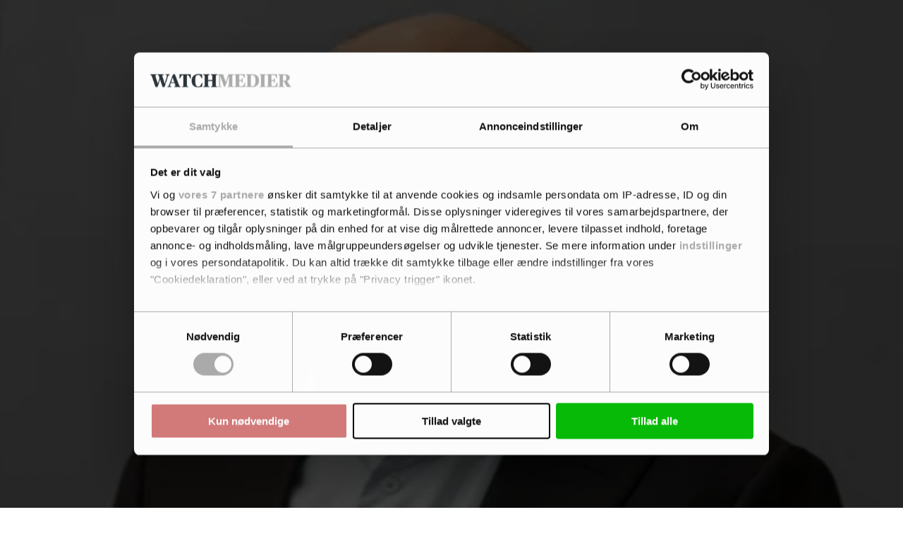

--- FILE ---
content_type: text/html; charset=utf-8
request_url: https://www.google.com/recaptcha/api2/anchor?ar=1&k=6LdBC8MkAAAAAOQSeEJgWfCRNlQRCji1ivwazQDo&co=aHR0cHM6Ly9lbmVyZ2l3YXRjaC5kazo0NDM.&hl=en&v=PoyoqOPhxBO7pBk68S4YbpHZ&size=invisible&anchor-ms=20000&execute-ms=30000&cb=9rlkhlt0jb59
body_size: 48726
content:
<!DOCTYPE HTML><html dir="ltr" lang="en"><head><meta http-equiv="Content-Type" content="text/html; charset=UTF-8">
<meta http-equiv="X-UA-Compatible" content="IE=edge">
<title>reCAPTCHA</title>
<style type="text/css">
/* cyrillic-ext */
@font-face {
  font-family: 'Roboto';
  font-style: normal;
  font-weight: 400;
  font-stretch: 100%;
  src: url(//fonts.gstatic.com/s/roboto/v48/KFO7CnqEu92Fr1ME7kSn66aGLdTylUAMa3GUBHMdazTgWw.woff2) format('woff2');
  unicode-range: U+0460-052F, U+1C80-1C8A, U+20B4, U+2DE0-2DFF, U+A640-A69F, U+FE2E-FE2F;
}
/* cyrillic */
@font-face {
  font-family: 'Roboto';
  font-style: normal;
  font-weight: 400;
  font-stretch: 100%;
  src: url(//fonts.gstatic.com/s/roboto/v48/KFO7CnqEu92Fr1ME7kSn66aGLdTylUAMa3iUBHMdazTgWw.woff2) format('woff2');
  unicode-range: U+0301, U+0400-045F, U+0490-0491, U+04B0-04B1, U+2116;
}
/* greek-ext */
@font-face {
  font-family: 'Roboto';
  font-style: normal;
  font-weight: 400;
  font-stretch: 100%;
  src: url(//fonts.gstatic.com/s/roboto/v48/KFO7CnqEu92Fr1ME7kSn66aGLdTylUAMa3CUBHMdazTgWw.woff2) format('woff2');
  unicode-range: U+1F00-1FFF;
}
/* greek */
@font-face {
  font-family: 'Roboto';
  font-style: normal;
  font-weight: 400;
  font-stretch: 100%;
  src: url(//fonts.gstatic.com/s/roboto/v48/KFO7CnqEu92Fr1ME7kSn66aGLdTylUAMa3-UBHMdazTgWw.woff2) format('woff2');
  unicode-range: U+0370-0377, U+037A-037F, U+0384-038A, U+038C, U+038E-03A1, U+03A3-03FF;
}
/* math */
@font-face {
  font-family: 'Roboto';
  font-style: normal;
  font-weight: 400;
  font-stretch: 100%;
  src: url(//fonts.gstatic.com/s/roboto/v48/KFO7CnqEu92Fr1ME7kSn66aGLdTylUAMawCUBHMdazTgWw.woff2) format('woff2');
  unicode-range: U+0302-0303, U+0305, U+0307-0308, U+0310, U+0312, U+0315, U+031A, U+0326-0327, U+032C, U+032F-0330, U+0332-0333, U+0338, U+033A, U+0346, U+034D, U+0391-03A1, U+03A3-03A9, U+03B1-03C9, U+03D1, U+03D5-03D6, U+03F0-03F1, U+03F4-03F5, U+2016-2017, U+2034-2038, U+203C, U+2040, U+2043, U+2047, U+2050, U+2057, U+205F, U+2070-2071, U+2074-208E, U+2090-209C, U+20D0-20DC, U+20E1, U+20E5-20EF, U+2100-2112, U+2114-2115, U+2117-2121, U+2123-214F, U+2190, U+2192, U+2194-21AE, U+21B0-21E5, U+21F1-21F2, U+21F4-2211, U+2213-2214, U+2216-22FF, U+2308-230B, U+2310, U+2319, U+231C-2321, U+2336-237A, U+237C, U+2395, U+239B-23B7, U+23D0, U+23DC-23E1, U+2474-2475, U+25AF, U+25B3, U+25B7, U+25BD, U+25C1, U+25CA, U+25CC, U+25FB, U+266D-266F, U+27C0-27FF, U+2900-2AFF, U+2B0E-2B11, U+2B30-2B4C, U+2BFE, U+3030, U+FF5B, U+FF5D, U+1D400-1D7FF, U+1EE00-1EEFF;
}
/* symbols */
@font-face {
  font-family: 'Roboto';
  font-style: normal;
  font-weight: 400;
  font-stretch: 100%;
  src: url(//fonts.gstatic.com/s/roboto/v48/KFO7CnqEu92Fr1ME7kSn66aGLdTylUAMaxKUBHMdazTgWw.woff2) format('woff2');
  unicode-range: U+0001-000C, U+000E-001F, U+007F-009F, U+20DD-20E0, U+20E2-20E4, U+2150-218F, U+2190, U+2192, U+2194-2199, U+21AF, U+21E6-21F0, U+21F3, U+2218-2219, U+2299, U+22C4-22C6, U+2300-243F, U+2440-244A, U+2460-24FF, U+25A0-27BF, U+2800-28FF, U+2921-2922, U+2981, U+29BF, U+29EB, U+2B00-2BFF, U+4DC0-4DFF, U+FFF9-FFFB, U+10140-1018E, U+10190-1019C, U+101A0, U+101D0-101FD, U+102E0-102FB, U+10E60-10E7E, U+1D2C0-1D2D3, U+1D2E0-1D37F, U+1F000-1F0FF, U+1F100-1F1AD, U+1F1E6-1F1FF, U+1F30D-1F30F, U+1F315, U+1F31C, U+1F31E, U+1F320-1F32C, U+1F336, U+1F378, U+1F37D, U+1F382, U+1F393-1F39F, U+1F3A7-1F3A8, U+1F3AC-1F3AF, U+1F3C2, U+1F3C4-1F3C6, U+1F3CA-1F3CE, U+1F3D4-1F3E0, U+1F3ED, U+1F3F1-1F3F3, U+1F3F5-1F3F7, U+1F408, U+1F415, U+1F41F, U+1F426, U+1F43F, U+1F441-1F442, U+1F444, U+1F446-1F449, U+1F44C-1F44E, U+1F453, U+1F46A, U+1F47D, U+1F4A3, U+1F4B0, U+1F4B3, U+1F4B9, U+1F4BB, U+1F4BF, U+1F4C8-1F4CB, U+1F4D6, U+1F4DA, U+1F4DF, U+1F4E3-1F4E6, U+1F4EA-1F4ED, U+1F4F7, U+1F4F9-1F4FB, U+1F4FD-1F4FE, U+1F503, U+1F507-1F50B, U+1F50D, U+1F512-1F513, U+1F53E-1F54A, U+1F54F-1F5FA, U+1F610, U+1F650-1F67F, U+1F687, U+1F68D, U+1F691, U+1F694, U+1F698, U+1F6AD, U+1F6B2, U+1F6B9-1F6BA, U+1F6BC, U+1F6C6-1F6CF, U+1F6D3-1F6D7, U+1F6E0-1F6EA, U+1F6F0-1F6F3, U+1F6F7-1F6FC, U+1F700-1F7FF, U+1F800-1F80B, U+1F810-1F847, U+1F850-1F859, U+1F860-1F887, U+1F890-1F8AD, U+1F8B0-1F8BB, U+1F8C0-1F8C1, U+1F900-1F90B, U+1F93B, U+1F946, U+1F984, U+1F996, U+1F9E9, U+1FA00-1FA6F, U+1FA70-1FA7C, U+1FA80-1FA89, U+1FA8F-1FAC6, U+1FACE-1FADC, U+1FADF-1FAE9, U+1FAF0-1FAF8, U+1FB00-1FBFF;
}
/* vietnamese */
@font-face {
  font-family: 'Roboto';
  font-style: normal;
  font-weight: 400;
  font-stretch: 100%;
  src: url(//fonts.gstatic.com/s/roboto/v48/KFO7CnqEu92Fr1ME7kSn66aGLdTylUAMa3OUBHMdazTgWw.woff2) format('woff2');
  unicode-range: U+0102-0103, U+0110-0111, U+0128-0129, U+0168-0169, U+01A0-01A1, U+01AF-01B0, U+0300-0301, U+0303-0304, U+0308-0309, U+0323, U+0329, U+1EA0-1EF9, U+20AB;
}
/* latin-ext */
@font-face {
  font-family: 'Roboto';
  font-style: normal;
  font-weight: 400;
  font-stretch: 100%;
  src: url(//fonts.gstatic.com/s/roboto/v48/KFO7CnqEu92Fr1ME7kSn66aGLdTylUAMa3KUBHMdazTgWw.woff2) format('woff2');
  unicode-range: U+0100-02BA, U+02BD-02C5, U+02C7-02CC, U+02CE-02D7, U+02DD-02FF, U+0304, U+0308, U+0329, U+1D00-1DBF, U+1E00-1E9F, U+1EF2-1EFF, U+2020, U+20A0-20AB, U+20AD-20C0, U+2113, U+2C60-2C7F, U+A720-A7FF;
}
/* latin */
@font-face {
  font-family: 'Roboto';
  font-style: normal;
  font-weight: 400;
  font-stretch: 100%;
  src: url(//fonts.gstatic.com/s/roboto/v48/KFO7CnqEu92Fr1ME7kSn66aGLdTylUAMa3yUBHMdazQ.woff2) format('woff2');
  unicode-range: U+0000-00FF, U+0131, U+0152-0153, U+02BB-02BC, U+02C6, U+02DA, U+02DC, U+0304, U+0308, U+0329, U+2000-206F, U+20AC, U+2122, U+2191, U+2193, U+2212, U+2215, U+FEFF, U+FFFD;
}
/* cyrillic-ext */
@font-face {
  font-family: 'Roboto';
  font-style: normal;
  font-weight: 500;
  font-stretch: 100%;
  src: url(//fonts.gstatic.com/s/roboto/v48/KFO7CnqEu92Fr1ME7kSn66aGLdTylUAMa3GUBHMdazTgWw.woff2) format('woff2');
  unicode-range: U+0460-052F, U+1C80-1C8A, U+20B4, U+2DE0-2DFF, U+A640-A69F, U+FE2E-FE2F;
}
/* cyrillic */
@font-face {
  font-family: 'Roboto';
  font-style: normal;
  font-weight: 500;
  font-stretch: 100%;
  src: url(//fonts.gstatic.com/s/roboto/v48/KFO7CnqEu92Fr1ME7kSn66aGLdTylUAMa3iUBHMdazTgWw.woff2) format('woff2');
  unicode-range: U+0301, U+0400-045F, U+0490-0491, U+04B0-04B1, U+2116;
}
/* greek-ext */
@font-face {
  font-family: 'Roboto';
  font-style: normal;
  font-weight: 500;
  font-stretch: 100%;
  src: url(//fonts.gstatic.com/s/roboto/v48/KFO7CnqEu92Fr1ME7kSn66aGLdTylUAMa3CUBHMdazTgWw.woff2) format('woff2');
  unicode-range: U+1F00-1FFF;
}
/* greek */
@font-face {
  font-family: 'Roboto';
  font-style: normal;
  font-weight: 500;
  font-stretch: 100%;
  src: url(//fonts.gstatic.com/s/roboto/v48/KFO7CnqEu92Fr1ME7kSn66aGLdTylUAMa3-UBHMdazTgWw.woff2) format('woff2');
  unicode-range: U+0370-0377, U+037A-037F, U+0384-038A, U+038C, U+038E-03A1, U+03A3-03FF;
}
/* math */
@font-face {
  font-family: 'Roboto';
  font-style: normal;
  font-weight: 500;
  font-stretch: 100%;
  src: url(//fonts.gstatic.com/s/roboto/v48/KFO7CnqEu92Fr1ME7kSn66aGLdTylUAMawCUBHMdazTgWw.woff2) format('woff2');
  unicode-range: U+0302-0303, U+0305, U+0307-0308, U+0310, U+0312, U+0315, U+031A, U+0326-0327, U+032C, U+032F-0330, U+0332-0333, U+0338, U+033A, U+0346, U+034D, U+0391-03A1, U+03A3-03A9, U+03B1-03C9, U+03D1, U+03D5-03D6, U+03F0-03F1, U+03F4-03F5, U+2016-2017, U+2034-2038, U+203C, U+2040, U+2043, U+2047, U+2050, U+2057, U+205F, U+2070-2071, U+2074-208E, U+2090-209C, U+20D0-20DC, U+20E1, U+20E5-20EF, U+2100-2112, U+2114-2115, U+2117-2121, U+2123-214F, U+2190, U+2192, U+2194-21AE, U+21B0-21E5, U+21F1-21F2, U+21F4-2211, U+2213-2214, U+2216-22FF, U+2308-230B, U+2310, U+2319, U+231C-2321, U+2336-237A, U+237C, U+2395, U+239B-23B7, U+23D0, U+23DC-23E1, U+2474-2475, U+25AF, U+25B3, U+25B7, U+25BD, U+25C1, U+25CA, U+25CC, U+25FB, U+266D-266F, U+27C0-27FF, U+2900-2AFF, U+2B0E-2B11, U+2B30-2B4C, U+2BFE, U+3030, U+FF5B, U+FF5D, U+1D400-1D7FF, U+1EE00-1EEFF;
}
/* symbols */
@font-face {
  font-family: 'Roboto';
  font-style: normal;
  font-weight: 500;
  font-stretch: 100%;
  src: url(//fonts.gstatic.com/s/roboto/v48/KFO7CnqEu92Fr1ME7kSn66aGLdTylUAMaxKUBHMdazTgWw.woff2) format('woff2');
  unicode-range: U+0001-000C, U+000E-001F, U+007F-009F, U+20DD-20E0, U+20E2-20E4, U+2150-218F, U+2190, U+2192, U+2194-2199, U+21AF, U+21E6-21F0, U+21F3, U+2218-2219, U+2299, U+22C4-22C6, U+2300-243F, U+2440-244A, U+2460-24FF, U+25A0-27BF, U+2800-28FF, U+2921-2922, U+2981, U+29BF, U+29EB, U+2B00-2BFF, U+4DC0-4DFF, U+FFF9-FFFB, U+10140-1018E, U+10190-1019C, U+101A0, U+101D0-101FD, U+102E0-102FB, U+10E60-10E7E, U+1D2C0-1D2D3, U+1D2E0-1D37F, U+1F000-1F0FF, U+1F100-1F1AD, U+1F1E6-1F1FF, U+1F30D-1F30F, U+1F315, U+1F31C, U+1F31E, U+1F320-1F32C, U+1F336, U+1F378, U+1F37D, U+1F382, U+1F393-1F39F, U+1F3A7-1F3A8, U+1F3AC-1F3AF, U+1F3C2, U+1F3C4-1F3C6, U+1F3CA-1F3CE, U+1F3D4-1F3E0, U+1F3ED, U+1F3F1-1F3F3, U+1F3F5-1F3F7, U+1F408, U+1F415, U+1F41F, U+1F426, U+1F43F, U+1F441-1F442, U+1F444, U+1F446-1F449, U+1F44C-1F44E, U+1F453, U+1F46A, U+1F47D, U+1F4A3, U+1F4B0, U+1F4B3, U+1F4B9, U+1F4BB, U+1F4BF, U+1F4C8-1F4CB, U+1F4D6, U+1F4DA, U+1F4DF, U+1F4E3-1F4E6, U+1F4EA-1F4ED, U+1F4F7, U+1F4F9-1F4FB, U+1F4FD-1F4FE, U+1F503, U+1F507-1F50B, U+1F50D, U+1F512-1F513, U+1F53E-1F54A, U+1F54F-1F5FA, U+1F610, U+1F650-1F67F, U+1F687, U+1F68D, U+1F691, U+1F694, U+1F698, U+1F6AD, U+1F6B2, U+1F6B9-1F6BA, U+1F6BC, U+1F6C6-1F6CF, U+1F6D3-1F6D7, U+1F6E0-1F6EA, U+1F6F0-1F6F3, U+1F6F7-1F6FC, U+1F700-1F7FF, U+1F800-1F80B, U+1F810-1F847, U+1F850-1F859, U+1F860-1F887, U+1F890-1F8AD, U+1F8B0-1F8BB, U+1F8C0-1F8C1, U+1F900-1F90B, U+1F93B, U+1F946, U+1F984, U+1F996, U+1F9E9, U+1FA00-1FA6F, U+1FA70-1FA7C, U+1FA80-1FA89, U+1FA8F-1FAC6, U+1FACE-1FADC, U+1FADF-1FAE9, U+1FAF0-1FAF8, U+1FB00-1FBFF;
}
/* vietnamese */
@font-face {
  font-family: 'Roboto';
  font-style: normal;
  font-weight: 500;
  font-stretch: 100%;
  src: url(//fonts.gstatic.com/s/roboto/v48/KFO7CnqEu92Fr1ME7kSn66aGLdTylUAMa3OUBHMdazTgWw.woff2) format('woff2');
  unicode-range: U+0102-0103, U+0110-0111, U+0128-0129, U+0168-0169, U+01A0-01A1, U+01AF-01B0, U+0300-0301, U+0303-0304, U+0308-0309, U+0323, U+0329, U+1EA0-1EF9, U+20AB;
}
/* latin-ext */
@font-face {
  font-family: 'Roboto';
  font-style: normal;
  font-weight: 500;
  font-stretch: 100%;
  src: url(//fonts.gstatic.com/s/roboto/v48/KFO7CnqEu92Fr1ME7kSn66aGLdTylUAMa3KUBHMdazTgWw.woff2) format('woff2');
  unicode-range: U+0100-02BA, U+02BD-02C5, U+02C7-02CC, U+02CE-02D7, U+02DD-02FF, U+0304, U+0308, U+0329, U+1D00-1DBF, U+1E00-1E9F, U+1EF2-1EFF, U+2020, U+20A0-20AB, U+20AD-20C0, U+2113, U+2C60-2C7F, U+A720-A7FF;
}
/* latin */
@font-face {
  font-family: 'Roboto';
  font-style: normal;
  font-weight: 500;
  font-stretch: 100%;
  src: url(//fonts.gstatic.com/s/roboto/v48/KFO7CnqEu92Fr1ME7kSn66aGLdTylUAMa3yUBHMdazQ.woff2) format('woff2');
  unicode-range: U+0000-00FF, U+0131, U+0152-0153, U+02BB-02BC, U+02C6, U+02DA, U+02DC, U+0304, U+0308, U+0329, U+2000-206F, U+20AC, U+2122, U+2191, U+2193, U+2212, U+2215, U+FEFF, U+FFFD;
}
/* cyrillic-ext */
@font-face {
  font-family: 'Roboto';
  font-style: normal;
  font-weight: 900;
  font-stretch: 100%;
  src: url(//fonts.gstatic.com/s/roboto/v48/KFO7CnqEu92Fr1ME7kSn66aGLdTylUAMa3GUBHMdazTgWw.woff2) format('woff2');
  unicode-range: U+0460-052F, U+1C80-1C8A, U+20B4, U+2DE0-2DFF, U+A640-A69F, U+FE2E-FE2F;
}
/* cyrillic */
@font-face {
  font-family: 'Roboto';
  font-style: normal;
  font-weight: 900;
  font-stretch: 100%;
  src: url(//fonts.gstatic.com/s/roboto/v48/KFO7CnqEu92Fr1ME7kSn66aGLdTylUAMa3iUBHMdazTgWw.woff2) format('woff2');
  unicode-range: U+0301, U+0400-045F, U+0490-0491, U+04B0-04B1, U+2116;
}
/* greek-ext */
@font-face {
  font-family: 'Roboto';
  font-style: normal;
  font-weight: 900;
  font-stretch: 100%;
  src: url(//fonts.gstatic.com/s/roboto/v48/KFO7CnqEu92Fr1ME7kSn66aGLdTylUAMa3CUBHMdazTgWw.woff2) format('woff2');
  unicode-range: U+1F00-1FFF;
}
/* greek */
@font-face {
  font-family: 'Roboto';
  font-style: normal;
  font-weight: 900;
  font-stretch: 100%;
  src: url(//fonts.gstatic.com/s/roboto/v48/KFO7CnqEu92Fr1ME7kSn66aGLdTylUAMa3-UBHMdazTgWw.woff2) format('woff2');
  unicode-range: U+0370-0377, U+037A-037F, U+0384-038A, U+038C, U+038E-03A1, U+03A3-03FF;
}
/* math */
@font-face {
  font-family: 'Roboto';
  font-style: normal;
  font-weight: 900;
  font-stretch: 100%;
  src: url(//fonts.gstatic.com/s/roboto/v48/KFO7CnqEu92Fr1ME7kSn66aGLdTylUAMawCUBHMdazTgWw.woff2) format('woff2');
  unicode-range: U+0302-0303, U+0305, U+0307-0308, U+0310, U+0312, U+0315, U+031A, U+0326-0327, U+032C, U+032F-0330, U+0332-0333, U+0338, U+033A, U+0346, U+034D, U+0391-03A1, U+03A3-03A9, U+03B1-03C9, U+03D1, U+03D5-03D6, U+03F0-03F1, U+03F4-03F5, U+2016-2017, U+2034-2038, U+203C, U+2040, U+2043, U+2047, U+2050, U+2057, U+205F, U+2070-2071, U+2074-208E, U+2090-209C, U+20D0-20DC, U+20E1, U+20E5-20EF, U+2100-2112, U+2114-2115, U+2117-2121, U+2123-214F, U+2190, U+2192, U+2194-21AE, U+21B0-21E5, U+21F1-21F2, U+21F4-2211, U+2213-2214, U+2216-22FF, U+2308-230B, U+2310, U+2319, U+231C-2321, U+2336-237A, U+237C, U+2395, U+239B-23B7, U+23D0, U+23DC-23E1, U+2474-2475, U+25AF, U+25B3, U+25B7, U+25BD, U+25C1, U+25CA, U+25CC, U+25FB, U+266D-266F, U+27C0-27FF, U+2900-2AFF, U+2B0E-2B11, U+2B30-2B4C, U+2BFE, U+3030, U+FF5B, U+FF5D, U+1D400-1D7FF, U+1EE00-1EEFF;
}
/* symbols */
@font-face {
  font-family: 'Roboto';
  font-style: normal;
  font-weight: 900;
  font-stretch: 100%;
  src: url(//fonts.gstatic.com/s/roboto/v48/KFO7CnqEu92Fr1ME7kSn66aGLdTylUAMaxKUBHMdazTgWw.woff2) format('woff2');
  unicode-range: U+0001-000C, U+000E-001F, U+007F-009F, U+20DD-20E0, U+20E2-20E4, U+2150-218F, U+2190, U+2192, U+2194-2199, U+21AF, U+21E6-21F0, U+21F3, U+2218-2219, U+2299, U+22C4-22C6, U+2300-243F, U+2440-244A, U+2460-24FF, U+25A0-27BF, U+2800-28FF, U+2921-2922, U+2981, U+29BF, U+29EB, U+2B00-2BFF, U+4DC0-4DFF, U+FFF9-FFFB, U+10140-1018E, U+10190-1019C, U+101A0, U+101D0-101FD, U+102E0-102FB, U+10E60-10E7E, U+1D2C0-1D2D3, U+1D2E0-1D37F, U+1F000-1F0FF, U+1F100-1F1AD, U+1F1E6-1F1FF, U+1F30D-1F30F, U+1F315, U+1F31C, U+1F31E, U+1F320-1F32C, U+1F336, U+1F378, U+1F37D, U+1F382, U+1F393-1F39F, U+1F3A7-1F3A8, U+1F3AC-1F3AF, U+1F3C2, U+1F3C4-1F3C6, U+1F3CA-1F3CE, U+1F3D4-1F3E0, U+1F3ED, U+1F3F1-1F3F3, U+1F3F5-1F3F7, U+1F408, U+1F415, U+1F41F, U+1F426, U+1F43F, U+1F441-1F442, U+1F444, U+1F446-1F449, U+1F44C-1F44E, U+1F453, U+1F46A, U+1F47D, U+1F4A3, U+1F4B0, U+1F4B3, U+1F4B9, U+1F4BB, U+1F4BF, U+1F4C8-1F4CB, U+1F4D6, U+1F4DA, U+1F4DF, U+1F4E3-1F4E6, U+1F4EA-1F4ED, U+1F4F7, U+1F4F9-1F4FB, U+1F4FD-1F4FE, U+1F503, U+1F507-1F50B, U+1F50D, U+1F512-1F513, U+1F53E-1F54A, U+1F54F-1F5FA, U+1F610, U+1F650-1F67F, U+1F687, U+1F68D, U+1F691, U+1F694, U+1F698, U+1F6AD, U+1F6B2, U+1F6B9-1F6BA, U+1F6BC, U+1F6C6-1F6CF, U+1F6D3-1F6D7, U+1F6E0-1F6EA, U+1F6F0-1F6F3, U+1F6F7-1F6FC, U+1F700-1F7FF, U+1F800-1F80B, U+1F810-1F847, U+1F850-1F859, U+1F860-1F887, U+1F890-1F8AD, U+1F8B0-1F8BB, U+1F8C0-1F8C1, U+1F900-1F90B, U+1F93B, U+1F946, U+1F984, U+1F996, U+1F9E9, U+1FA00-1FA6F, U+1FA70-1FA7C, U+1FA80-1FA89, U+1FA8F-1FAC6, U+1FACE-1FADC, U+1FADF-1FAE9, U+1FAF0-1FAF8, U+1FB00-1FBFF;
}
/* vietnamese */
@font-face {
  font-family: 'Roboto';
  font-style: normal;
  font-weight: 900;
  font-stretch: 100%;
  src: url(//fonts.gstatic.com/s/roboto/v48/KFO7CnqEu92Fr1ME7kSn66aGLdTylUAMa3OUBHMdazTgWw.woff2) format('woff2');
  unicode-range: U+0102-0103, U+0110-0111, U+0128-0129, U+0168-0169, U+01A0-01A1, U+01AF-01B0, U+0300-0301, U+0303-0304, U+0308-0309, U+0323, U+0329, U+1EA0-1EF9, U+20AB;
}
/* latin-ext */
@font-face {
  font-family: 'Roboto';
  font-style: normal;
  font-weight: 900;
  font-stretch: 100%;
  src: url(//fonts.gstatic.com/s/roboto/v48/KFO7CnqEu92Fr1ME7kSn66aGLdTylUAMa3KUBHMdazTgWw.woff2) format('woff2');
  unicode-range: U+0100-02BA, U+02BD-02C5, U+02C7-02CC, U+02CE-02D7, U+02DD-02FF, U+0304, U+0308, U+0329, U+1D00-1DBF, U+1E00-1E9F, U+1EF2-1EFF, U+2020, U+20A0-20AB, U+20AD-20C0, U+2113, U+2C60-2C7F, U+A720-A7FF;
}
/* latin */
@font-face {
  font-family: 'Roboto';
  font-style: normal;
  font-weight: 900;
  font-stretch: 100%;
  src: url(//fonts.gstatic.com/s/roboto/v48/KFO7CnqEu92Fr1ME7kSn66aGLdTylUAMa3yUBHMdazQ.woff2) format('woff2');
  unicode-range: U+0000-00FF, U+0131, U+0152-0153, U+02BB-02BC, U+02C6, U+02DA, U+02DC, U+0304, U+0308, U+0329, U+2000-206F, U+20AC, U+2122, U+2191, U+2193, U+2212, U+2215, U+FEFF, U+FFFD;
}

</style>
<link rel="stylesheet" type="text/css" href="https://www.gstatic.com/recaptcha/releases/PoyoqOPhxBO7pBk68S4YbpHZ/styles__ltr.css">
<script nonce="HG2gPof6ZPbJ1zVSKfQg8Q" type="text/javascript">window['__recaptcha_api'] = 'https://www.google.com/recaptcha/api2/';</script>
<script type="text/javascript" src="https://www.gstatic.com/recaptcha/releases/PoyoqOPhxBO7pBk68S4YbpHZ/recaptcha__en.js" nonce="HG2gPof6ZPbJ1zVSKfQg8Q">
      
    </script></head>
<body><div id="rc-anchor-alert" class="rc-anchor-alert"></div>
<input type="hidden" id="recaptcha-token" value="[base64]">
<script type="text/javascript" nonce="HG2gPof6ZPbJ1zVSKfQg8Q">
      recaptcha.anchor.Main.init("[\x22ainput\x22,[\x22bgdata\x22,\x22\x22,\[base64]/[base64]/[base64]/[base64]/[base64]/[base64]/[base64]/[base64]/[base64]/[base64]\\u003d\x22,\[base64]\\u003d\\u003d\x22,\x22KcOWe8KgYMKCdsOjFhxLW8OVw7TDtMOowrDCtcKHbXhybMKAUVdPwrDDssKVwrPCjMKHB8OPGAtWVAYOY3tSaMOQUMKZwr7CtsKWwqgCw4TCqMOtw79rfcOeV8OZbsOdw6cew5/ChMOewqzDsMOswpg5JUPCg1bChcORbHnCp8K1w7PDpybDr0LCp8K6wo1cHcOvXMO3w6PCnybDjzx5wo/DkMKRUcO9w5bDvsOBw7RwCsOtw5rDhMO2N8KmwrtQdMKASAHDk8Kqw4fCoScSw4XDlMKTaGPDsWXDs8K7w690w4oVMMKRw55dQMOtdyXChsK/FCjCsHbDiz1JcMOKSmPDk1zCjR/ClXPCk3jCk2o0d8KTQsKkwrnDmMKlwovDqBvDinfCiFDClsK3w70dPCrDqyLCjBnCksKSFsOQw5FnwosVZsKDfE1xw51WalpKwqPCp8OqGcKCNQzDu2XCjcONwrDCnRNAwofDvX/[base64]/[base64]/woFLWjUCwoHDp0bCsypvecKScsK0wrDCicOIw68YwoLCk8Kjw6MbQgxdESZqwoVTw47DqcOTfMKEEx3CjcKFwpLDpMObLMOIT8OeFMKnasK8aDbDvhjCqynDqk3CksOnNQzDhm7DlcK9w4EhwrjDiQNUwpXDsMOXV8K/flFuaE0nw79fU8KNwoTDtmVTH8KJwoAjw40YDXzCsHdfe1wrADvCj1FXagTDsTDDk2RSw5/DnVdVw4jCv8KqeWVFwofCssKow5Fow6l9w7RMesOnwqzCpzzDmlfChUVdw6TDsUrDl8KtwpA+wrk/f8KGwq7CnMOKwqFzw4k/w5jDgBvCrQtSSDrCgcOVw5HClsKkbsOtw4nDh1XDuMOYb8KEMl8Ow7vCgMO+BHt2RcKNWho2wpAMwogvwqAZbMOqHWjCp8KIw70UcsK/cW1lw4QMwrXCijFtIMObI0TCk8KzAkDDgMOANyF/[base64]/CmEp0w67DrxxWwqtceHHCrsKOw4rDo8O8QSbCribCncKLAcKiIFQ6wo/DpsO8wqnCnl9pC8OfKcOdwp7CgkvCvAbDgHHCqRfCuQlcLcKVPWtIOTgBw41aZcOYw4IPcMKLdT0DckLDriXCvMK+dCfDoyE3BcKZEzTDk8ONI0LDusOUEMObMhp7w5/Dr8OKTQfCjMKlWmvDr2kDw4xjwpRlwoYKwqwtwow7RHLDpy/[base64]/G0DDncOQw6DDhsO9w4R1wptmfm7DiSDChRvCkcO3w7/CjCsHXsKHwqDDilBdBSzCsSgPwqNONcKod3dqRWfDgnlFw6Bjwp/DhBnDs2ckwrJeMFXCulTCnsOywpt8U1PDp8KwwozCrsOWw741fcO8VgzDusO7MTtKwqM4Qh9BZcOOIMKbM1/DuAwPVm/CvFtaw699H1zDtMOWBsObw6zDoUbChMOKw57ClMKMFzAdwoXCtsKYwo9wwrpbJsKDOsO4RMOCw6JMwpzDuy3CvcOEDzTCnE/CnMKFTTfDvMOBacOew5PCocOuwp8IwodqY3DDlMOiPxATwpHCky/CkVXDhnMXIypNwpfDmE0aC0DDk1TDrMOXdT1Qw4NXMzYWXMKFZcOiHUXCl1/DlMKyw4Ihwoh+UUMpw604w5jDpRrCq2JBOMOWeSIdwr1kPcK3DsO6wrTCkzVHw658w4PDnxLCil3DqcO6a1vDvQ/ClF1qw48CXQDDrMKfwqotEMOAw4XDv17CjXrCpDJaW8OXUsOjXsOmBwYPB34KwpMMwovDtiI2H8Oewp/Dn8KgwpY6S8OIEcKrw4kPw40eUcKewq7DrRfDuybCgcKBdS/CmcK1C8KzwoDCg0AxPXPDlS7CnMOHwpJnFsOWIMKEwpxuw4xhVlXCr8OOCcKPM1xLw7vDumAaw7pjd1/CjQ5mw51bwrV3w7dXTjTCrgPCh8OWw4DCmsOtw6HCgkbCqMKrwrBww5Ejw6cle8KaQcOkfsKyVBXCjsOTw77CkwXCqMKJwq8Cw63CkFTDq8KTwp7Ds8O6w4DCuMK6VsKMBMOXfUk2w4RUw7p/ClTCkGvCh2XCuMOgw7wBJsOecGQYwq0RBcOVMCEew6DCocK6w6TCksKww7wOZcOFw6bDlQzDgsO/A8K3OQ/DoMKLLmfChsKOw4F9wo7CssOzwpAXKhLCusKqZQ8+w7/CqSxJwpnDoBJmLFMow7YOwqtka8OpJ2zChlLDocOYwpfCtjFqw7TDnsKWwpzClsOcIMO/QjHCnsKqwqzCtcO+w7RywpjCqCM7VUEpw5fDv8KwAB00GsKFw4ZdUG3CrMO1GmLCm2pxwpMJwo5ew6RHMRkQwrnCtcOjRAXCoTcsw7/DoQhZSsONw4vDgsKwwp94w4F2D8OZKGXDoGfDol5jM8K4wq0Hw5/Chhc/wrRXd8O2w6XChsKSVXnDiHIFwpHDrxgzwqtPVATDkzbCmsOVwofCpGHCghLDmAx/V8Otwr/CvMKmw5/CjQ8mw4jDuMOzbgXCqsOlwqzCjsOBWBgtwq/Ci1wCOwoSw4zCm8KNwrjDqVgVcXrDkEbDqcOZJsOeQiEiw4LDocKRBsKJwotLw59Pw5DDkmzCnmMTPzvDgsKmSsKww7k4w6nCtnjCmVdKw7/DuX3Dp8OnNlZtEBB3NUDCiWchwpLDhVbCqsOFw47DnErDksOaX8OVwovDmMOTZ8OmM3nCqAgwP8KyYB3CscK1fcKCHsOrw4fCisKcw48+w57DplvCgwN0eH4cfV/DhxnDo8OIBsOBw6LCjMOhw6XCisORw4RMV0YMBDEDfVMMSMOxwonDgy/DgEY/wrk6wpbDu8Kow5g+w4TCtcKpVT8aw4w1NMOSfCLDk8K4W8KfeG4Rw6bDtlHDusKGTT4sW8OLw7XClCEQw4HDmMO7w7ALw5XCgFgiS8KVYMKaGmzDlMOxfg57w549JcONWxvDh3tvwrYuwqk0woRlRATCgDjCplnDkA7DmkDDtMOLBgd0cTAgwqnDllo1w7PCvMO/[base64]/Cr3pOw44NTE4/C8OGwrUJwr/CusKQwog+csKBPsOadsK2Yk95w5Qvw6vClMObw5PCjUDCv1xKTUwcw4rCmzMtw4FsUMK1w7VoEcOdDUAHbXAzD8K1wrTDlnwQYsKIwqRFaMOoGcKQwpDDlVcWw7HCicOAwot+w6pGa8OnwrTDgCjCucKYw47CicOYU8OBYDHCniPCuBHDs8KdwoHClcO3w49IwoY2wq/DhmzDocKtwrPCr1rCv8KAYX5hwoErw742Z8K3w6ZMZ8OLw4vCkgnDv3rDgz4Cw4VkwrbDgSfDm8KTX8O1wrHCmcKqw4QIEDTDrAtQwqNXwolSwqZBw7xXBcKQHz3ClcOzw5/DtsKGTmZvwpteRjl2w4DDuDnCvkctTMO3O1/DuFfDi8Kaw5TDmSMVw5LCh8Knw64MQ8K4wrzChDTDpl7ChjAIwq/Ct0fDmmgsJcOPFsK4wqvDnn7DsGPDm8KRwoQmwotIN8OZw5wDw74wZcKUwoQmJcOQb3R+NsOTB8OBdw5aw5sTwrPCpMOiwqJuwpTCm2jDrQwXRyrCpwfDhMKAw7V0wqjDkhjCjG4Zw4LDpsOew7XCpwZOw5HDnnvDjsK7ZMKWw5/Du8K3wpnDol0ywoB5wpPCjcOzB8Kjwr/CrjkSOg5xQMKWwphJXAd/wpkfQ8KFw63CosObEgrDicONAcOJAMKSSBYMwoLClMOtRyjCh8OQNGDCg8KUWcK4wrIFdz3CicKHwonDjMOeQcOuw6YYw4lZCwkQIG9Iw6bCo8ORQlgeNMO6w4nDh8KywqB5wo/Dp15yJsK1w51nKRzCmcKbw4DDry/DkyzDhcK5w5lQZh53wpcpw6PDicKIw4xXwovDgwI0wpfCp8OAOAQqwql3wrQYw5wFwokXBsOXw7VfXVAZGnXCv1NFMlomw47Cn0BlVmXDgAnDrsKAAcOqVlHCp31XHsKpwq7CoR07w5nCuX7CuMOPecKdMiYTRsKLwrFIw4Eaa8O+B8OoJHfDgMKZSjZzwp/CgUFBM8OAwqrCgsOTw5XDi8Ktw7RJw4YkwrVQwqNMw7zCqR5MwodzLCrCmsOyUMOWwrtrw5vCqzhVw51nw53DqlbDkTXCmsOHwrNyO8KhGsOOBzDChsK/ecKUw7VHw6jCuwtswpwLBnbDlQ5Uw50WIjIcXm3Cn8KawozDi8Ofdg9ZwrzCqhBiYMOfQyNew7otwrvDjkTDph/[base64]/DrnIOwojDtsK4B8ORwpzCl1XCqsO1YHHConFKw7dGwoEawr10c8KRC30HVmcpw5kfdy/DtcKeccKAwrrDmsKXwqhaAmnDtxvDoB1WUxTCqcOqL8K3w60YTMK3P8KnQsKDwoE/RCcZVDrCj8Obw5spwqbCucKyw500w69fw79HBsKXwpFjQMOiw6VmW2vCr0RWCDfDqHnDkSV/w4LCrUrClcKnw4zCpGYYd8K0C3Q5SsKlXcOCw43CkcOGw64iwr3DqcO7aRDDmmtLw5/ClE4oIsOkwqNuwrfClCrCiF99UAc4w57DpcOYw4BOwp8Ow5TChsKQPSbDisKWw6Y9w5cDDcOZYSLCicO3wqXCiMOPwr3DrUQtw7/DpDEhwrwxfDLCvcOLCQwfQQIWZsOebMO+Q3FiEcOtwqbDgzUtwq1iJxTDlmZXwr3Cn3zDmsObJgB5wqrCgWVvw6bCvDtgOFnCmBTChxLCvcOVwqTDrMOScWPDk1vDi8OIXzpNw5bDnUBdwqpjV8K5McOeZRd5wqMZdsKHBnoXw695woDDpcKrBsOIfhzCoyjCt1/CqUDDhsOLwq/Di8KAwrlEM8KGOg5zS00tOgTDjRzCjw/DikDDkX5ZC8KSHMOCwqLDnlnCvlnDkcKtbCbDpMKTH8OuwpLDn8KeVMOgE8Kzw6YcPkQew47DlWbClsKow7DCjivCnXjDjg1Fw6HCrMKqwrMWdMKIw6rCnTHDiMOxAQLDqMO/[base64]/DpsOYw5PChygKYsKTFClHYsKTw5VFbsKjUMOcw5fCo8KhFCVRGDXDgsOjUMOFDRIxDmDDicOxFjxqPWYQwohtw4hbGsOewp9OwrvDryFWaWPCrMKGw4ghwqQfFQgcwpHDp8KSC8KmTzvCoMOow4XChsKqw77DhcKywqXCqz/[base64]/w5xAMx5Ew6xSMgvDoEvDjGh5KSJpw6FvIG5dwpYcD8O+fMKvwrPDqWXDkcKzwpjCmcK2wp5gSAHCg2pGw7AIEsOiwqXChS1lCX/[base64]/CrsK8DXvDpsOBRBXDl8KQEDrDt8Ovf3vCpzkMCsK7aMOvwr/CqsObwpzDqlTDmMOawq5QVcOiwoJ0wrjCn0bCsSvDiMKTMCDChS/CjcOdIHDDrsOWwrPCgm1cLsOaVSPDrsKGY8O9e8Kaw5EzwoNWwoLCkcKYwpzCocOJwoI+wqXDisKqw67DhzTCpwJHKhxgUTxjw4x/B8OrwqZywqDDqX0MCFbCu1ETw5ghwrxPw5HDti/[base64]/CgHrDh8KFfF3DqAoGOirDqAXDs8O3w7ABTghDV8OXw4TCmG9GwrTDkMOzw6gCwoRVw5UHwrYEacKBwqnCu8KEw6YDJFdrVcKaK3/CkcKAUcK4wqYXwpVTw6RQRFwdwrjCqMO5w57DrlYlw4F/wphew4YvwpfDrlPCoQTCrcK+QhPCmcOvdGvCm8KEGkfDkMOOQlF3X3JAwrrDlU4Swq03w4M1w6tYw58XXw/Cojk5OcOYwr7DsMO2R8KyAwzDrQI7w7Fxw4nCscKtYBhbw57Cm8KhJmPDnsKHw5vCiW/DlsK4w4EIMMKSw5BgcwTDlsONwpnCkB3ChiLCisOOK1PCuMO1AlbDo8Okw4sVw5vCohpawqLCnQLDuT3Dt8Obw7zDlU4ew73Dg8KwwpPDgzbCksKaw6PChsO1b8KVGyslAMOJYG5dCHAKw6xGwpPDmjPCmCHDmMOkMyLDmRTDlMOuEcK7wo7ClsOkw7Qqw4/Di1jCpkhqSUE5w5DDjVrDqMK5w5nCrMKqXsOtw586YQdqwrE0G1l0MTpLMcOUNx/DlcKxcBIkwrcXw7PDrcKQUsO4RmfCj3Ftw5sSaFrCrHkBesO2wqjDqnHClgReeMOaLzhhw5bCkGRdwoFpEcO2wqTDnMK2DsOQwp/CgWzDkzNVw79hw4/[base64]/DhcO3w7JZWT10U8OAw5/CtTDDq0TCu8OcH8KkwpfCjFzCncKbI8KUw6giRBQdUcOZw6d4LwzDkcOAKMKHwobDmEwveg7Csz1vwoxuw7DDgCnChz4pwoLDkMK7w6gkwrjCpE4/DMO0U20+wp5lOcKdZDnCsMKPek3DlXckw5NOW8K+AsOEw6N6asKiCCTDm3Z3wrwvwpVKTCpqbsKmY8KwwppBdsKqRsO+InE3wrfDnjLDh8KIw5RgKGELbFVEw7vDiMO4wpTCgcKuXD/Dj2NJLsKfw7IzbcOnw6zCpQ8dw6TCn8KkJQpuwoMjU8OXCMKVwql0LGrDlUZaQ8OYKSbCpsKpKcKtQEXDnlPDqsOAZBVNw4ZhwqzClwvDmgvDiRjCnsOQw4rChsOOMMKZw5FkC8O/[base64]/DlcOCFcOHEHzCqUZeYW1EacOYSMKZwoAsFsOMwr3DgRdvw6rCi8O3w5zDsMKrwpHCtMKNbMK3ecOXw5ByQ8KJw4RLEcOew5bCusK2TcOJwowCDcK0wptHwrTCqsKJT8OmHVrDqS0NZsK0w6k4woxXw414w5FRwq/[base64]/DusO/LwzDtsKzbsOcw4TCmXh1NSzCkMOTYwPCgWo9wrrDmMK+CTvDucOcwoIfw7YMA8K7esKxWyjCjSnCp2ETw6pfen/DvMKXw5TClMOuw7/[base64]/CnQAMe1HDjzbCnGLDtCjDgMKzw7F0w4TCqsOewpsww4w2UngbwqY0MsOZTcOsNcKlwq8Bw4E+w77CiArDnMKqSMKFw7vCusOBw7pdRGDCgjzCmMOxwp7DnR4HdRkDw5J4IMKowqdUTsOWw7pRw6FhDMO/IVsfwqXDmsK8c8OlwqpyOkHClS7DlELCmm5eBjvDtS3CmMOKZwUkwotow4jCnRpRGjIBb8OdGwnCncKleMOMwoM0YsOow7hww7vClsOIw7Bew6MTw4spIcKaw6kSK0XDmhMCwoYkw5HCocO9ORkfTsOWHQ/DiG3DlyFdDxM3wpVmwojCpgrDpSLDtVV2wq/CmD/Dn3BuwrMFw5nCvijDkcKdw6I2V1EDDsOBwozCgsKXwrXDg8O2wpvDpXoLX8K5w69+w4LCssKWI3ZUwpvDpXY4a8KKw7TCmsO8BMO8w7MWM8ORVsKJT2lbw7oFAsOqw7jDgAfCu8O9UToSMwUbw7LChSlUwq/DggFWQMKaw7d/[base64]/[base64]/Dn3VWw77DtwEwwrvDuQwiw7d5A8Kjwr4GwpZxEsOPfmLCnQdoVcK+w5XCpMOgw7jDjcOrw4EkYiDCmsOdwpXCvzBAcsO4wrV4FsOgw7BzYsOhw4LDsghqw61FwqrCqXxMfcO3w6rDq8KmLMKIwrnDk8KkbMO/wp/CmSgPWm8dDXbCm8Osw49LL8O+ETF/[base64]/Du8OkLsO9BcO6wr4kwpNHwrHCicK6wpPDqsKrISLCr0/CqHQRWzzCnMO0wqw2STEJw5DCh1tZw7PCjMKhHsOlwqsWwoYrwpd4wq56wr3DtHLCumzDrxDDmQXCsTZGMcOfEcK0TkPCqgXDuB1mC8OJwq/DmMKOw5INTcOFFMOnwoPCmsKMO1XDtsOPwpk1wrNEwoPCqsOFMxHCgcKuOsKrw5TCuMKMw7kvw6c2FwjDkcKafgrCmR/CoW9xdht0fcOQwrbCiE9jawnDm8KsUsOSGMOjSwsKFWwLIjfDlmTDpcK8w77Ck8Kxwo44w5nDlRnDujLCo0/DsMOUw73CvMKhwo8ww4l9PTN1NWR5w7HDr3rDkB3CpR/CuMKOHCBDX1Q1wrQAwqhnVcKMw4Fca3vClcKmw7/CrMKATMKFasKBw4zCsMK6wpXDhQjCk8OUw7DDm8KwA2MTwpPCqsOQw7vDkixFw5vDtsKzw6XCoysmw5gaBMKJXy/Co8KhwoMlRcOhKHXDoXRyJ0JzVcKyw7FqFiDDhEPCpiB2HlNnSjrDo8ODwoHCsWnCqSYwSCx/[base64]/[base64]/CgRhOInRGTmvCgm/[base64]/DqB9vw4Jbw4ZzwpLDsz4Swp9VwrDDh8KDw7dzwoLDt8KvHzR1AsO2dsOZR8KNwpvCmVLChCjCgBJJwrnCsBLDh04XR8OVw7/CusKVw6/[base64]/Dm18swoxVRsKCYThLwoXDncORUEsbTRHDsMOOE3jCrgHChsKeY8OnVX4iwrFVX8KKwpLCjSwkA8OkOMKJHkXCv8ObwrpXw4/DqFXDj8KowpFIWwAbw63DqMKMwoFNw5BxHsO9TTxjwq7CnMKTMG/DvTDCtS5TTMOBw7ZFCcOEfHRqw5/[base64]/DmzDCvsK9wrYKfMOww4pmwokdwr7DqMOqw4nDjMObOMOqET0MGcKtAHsBQsKyw7/[base64]/CucKRQsOqw7rCn8K2woVmaVwhOsO+IMKVw5gCe8OqFMKQVcOuw4vDjQHCnW7DrcK6wozCtMK4wqBUQsO+wq7DuXkOXxLCjT5nw6M/wq97w5rCrnfDrMKEwpjDkw5lwqjCv8KqARvCuMKQw4lewpnDt2lQwpE0wppaw7Myw5rDvsOKeMOQwo4MwppHO8K8LsOidhbDnSbDvcOObcOiXsK/[base64]/wpMWBxXCgmpuVsObWMK8XMOSPMOSasOww4QEKC7DuMKKUMOuR29PI8KOw4A/wrzCr8K8wpclw5DCt8OLw7/DlmtcSiAOaDpFHRrDl8OKwp7CkcK2cgp8IQPCk8KIODdVw6RvGWl8wqN6SDFgc8K0w73Cv1IWXMOFecOCS8K5w5R4w67DohAmwpvDqMOhesKlFcKjAMK7wpINXgfCnmbCsMOjYsONHSfDvFM3Ki0mwpIEw7HCi8K/[base64]/CtC8rw4hXwrrDsilhwq0wQiEBw4lnwo3Dg8K9woDCnwBPw40+NcKRwqY8HMOww6XChsK3Q8KlwroFUkYew67DicK0RgDDmsO0w5tgw6bDg0U7wq9KXMKGwq/Cu8K+KMKYGRLCvgtmDmnCjcKlU2fDh0TDnsKrwqDDtMO6w4oRTQjCsm/[base64]/Dmk1rwrfDssKfw7Y/wpYaw4jCo8KWbxc8AirDgnBJXsOoJ8O8XkvCk8OxYW1Uw4DDgsO/w7vChF/DtcKcS2Y+wqR9wr7CvGjDnMOywoDCoMKQwp7DgsKRwqgoQcKVH3RHwroZFFhVw5MkwpzCjcOow45zI8KYccOtAsK3NWfCqFLDtz8kw5XDssOHfQh6dj3Dg3gmOxzCicKkezTDuHzDkF/CgFg7w4dYUjnCr8ODZMKtwonChMKnw7vCk0k6K8KqdGXDrMK7wqnCpyHCniPCucOFYMOhbcKsw6BHwo/Dpw9sPkd/w4FLwq5qPE9SZ399w58Ew4Jdw5PDmQUpC23CosKfw6RIw6Upw6PClcKTwrbDhMKVFcOsdgMpw5tTwqZ6w5EWw59DwqvCgCLDuHXCscOdw6ZJJkxYwoXDlMK/[base64]/wrHCimjDjQc9dk/DvVUywqVJQ8Osw7sWwokhwpQkwoczwq9lTcKow7pEwonDnBEQTC7Cq8OBGMOweMO6wpMpYMOLPDfDpWAZwrvCvhrDrkpBwro/w7snKTUVAyjDrDXCncOWMMKQVRvCuMKow4tiWgtzw7PCoMORbSPDlSp1w4vDl8OcwrvCtMKqYcKnZkdlaQdZwrQswq1lw4BbwqPCg0DDu33DlglTw4HDoXcIw5l0Z2gGwqbDignDtsKeFStdPXvClW7CssKJFH/Ct8OEw7BSBx0HwrA/VcKNPcK2wpF4w7QsRsOESsKYwptwwpDCohnDn8K5w5UaXsKvwq1JPyvDvmlEB8KuUMO8KMKDbMKhRjbDtHnCiQnDkE3DqRjDpsOHw45XwpZQwoDCqsKXw4fCrSxBw4JKE8OIwqfDl8K3w5TChjAndMKmYsKpw78YCC3DpMOmwqI/G8OPUsOEEmXDiMKjwqhEHVFtbzLCgC/[base64]/Dmz5Iw69lZ8OQbCt1PMOlw4PDoMO4wo/[base64]/[base64]/Dl8OJH3/CiGPCmUrDpsOpLWXCv8KYHhjCm2/CgVFECMKdwq3CqUzDlFAjOXvDt3vDl8Obwr40CFlVd8OpYMOUwoTCgsKQejzDlDvChMO0CcO0wrjDqsK1RnvDryPDiS5YwoLCkcKvHMO0RWluJmfDosK4NsOZdsK7BXfDssKfd8KcGDfCsznDgcOZMsKGwrlNwr3CncO2w7rDjA9JD13DlzNrwpLCtMK/d8OnwovDrRDClsKDwrDCkcO9Jl3DkcO1IUQdw64PG2DCn8Onw6HDtsOJCwBkw64pworDpnVIwp42XkXDlhJnw47Chw3DvjjCqMO0agLDm8OnworDqMKOw6J1SQ4Jw48LSsOpdcKCWnPCtsKxw7TCoMOOGMKXwpl8H8KZwpjDusOswql2UMObAsOFV1/[base64]/K8Ouw7LDnQpdwqLCs8O2wrkKHQdwbsO4XVXCl3IDwogmw7LCjj7Cg1rDucKlw4pSwp7DuWzCjsK+w5/ChQPDnsKbd8Kow7YLREHCnsKlUBsewrN9w6/Cu8Krw6/DosO9aMK9w4F6YSPDpMOhV8KgPcOndsOqwrrCqCjCj8OHw7LCo047B04Aw59VdBPDiMKNJ3ZNPV1Bw7Z/[base64]/w7vDtQo4bVDDq8O1wrHDkWU0NlzDncKSYsKiw51Mwp/[base64]/CuMKVL1Bww5vDgsOaDUbCi8KnRcOdw45/[base64]/[base64]/Dv8KycDHCocKLwqvDsiTCgRDDpR1ww5pZEsKNe8OtwqHDmx/CncOSwqpPB8K5w6HCv8KCSDsQwpTDkVvCjsKEwp4swr85N8KxPMKCI8KMei0gw5cmNMK/w7LClFTCkjBWwrHClsO+KcOSw6kRVcKSVy0rwoBwwp9lacKAEcK0fcOkQEhSw4bCocKpHkUJJnEMHSR2MXHCjl9fC8OBcMOFwrjDr8K0VAFxcsK7AQQOdMKTw5vDiSlVwq1mdAjCj3R+bl/[base64]/CgsOXwqjCkSkxaMO0w7PCmTxHw6bDhcOXw6LDq8ODwqPDr8OPOMOYwpDCkEHDmnvDgDwuw5lPwqrCm0UhwrXDo8Khw4rCuD9jHQl6IMKxacKFSsOrQcKgCAwSwokzw5sHwp4+HV3DpU8/H8KhdsK/woxtw7TDvcKAdxHCoEMiwoARwrLCtQgOwr1/w6gACGHDumBTHhxMwovDk8OsLsKNFArDkcONwok+w7fDkcOIKcKEwpN4w6QOFUc6wrN8FnrCojPChwXDiUvDqznDv29lw6DCrSzDlsOawpbClijCr8O1Rhpzw7lTw4k8wojDgMO2fxRjwqRrwpxoeMK9ccOXZ8K0R0RADcK8KzLCiMO1UcKoKz1iwpDDm8Oqw5TDpsO/[base64]/Ct8OxScKGw6kYfMKRwo3DpsOIwpFvwobDmDLClCVvUzUwFWM+cMOoanHCoxHDpsOEwoDDvMKww74Pw6LDrVBEwq4Hwr7DmcKeaRM2GcKhfMKEQsOOwpzDocOAw7nCp0TDiBZZJ8OxDcKYC8KdEcOow4bDmm43w6zCjGJFwpw1w64cw7PDtMKUwoXDrEnChEjDnsO+Fz/DvCDCnMOod397w4h/w5/[base64]/DicO0QD1lwpXDnsOlUV3Chldlw7DDtS4OwqkRDVDDqT5Gw7EUGiHDmxPCokPCsV9hGmQLBMOFw75cJMKlOSzDgcOhw5fDq8OrbMOZS8KhwqfDqQrDjcKfa0ckw4/[base64]/Cs1jDoTTDssOMw798w6FcwroPw6jCnMK5w63ClTdDwrR3PnbDm8KJwqV3fVAGfGlJG2LDnMKgCDNaIzpVfsOxLcOJK8KXXBfDqMOJMgDDhMKlNsKTw4rCvjkqFgc5w7sUbcOqw6/[base64]/[base64]/MsKBJgBzO8K6HnvDmsO2woHDnsOkAgPDl8Opw6bDnsK6OSsNw7DDuUfCu0QJw60ZQsK3w4U3wpEYfMKpw5bCqwjCuVl+wqXCrMOQQSPDhcOzw5MTJ8KqPzLDik7DiMOaw7DDsA3CrsK4dRvDgwHDpx1afMKUw6UYw6wnw5Bvwotmw6gBYmJZJVxQKcO5w4nDuMKIV3/ClHHCjcOEw79zwprCiMKrMgzCvn1zI8OEJ8ONBTTDqRcyP8OrKjnCs1DDmWIswqpfVH3Dgjxgw4cXRRbDtmvCtsKDQg/DpVXDsnfCm8O6Mlw+LWohwppVwo00w65iagN+w4PCh8Kfw4bDshM9wqs4wrXDvsO8w7kpw57DnsOsfnVewrlWai1hwqjCiyhiWcOUwpHCinNnf0nCnm5uw67CiFtFw7/CpsOuWDdnXDLDsT7Ck0wyaTZ6w6h/wpsGH8OFw5TClsKVbX07wq9wdAXCkcO/wpE8wpd4woHCnFHCrMK0FxnCqSR6SsOjYF7DoCcbVMKtw5RCC1RfcMOgw6ZTAMKCYcOjHklbD17CucOaUsOEKH3CgMOFOwzDiFjCtQAEw7PDvkoMScOEwpjDomEhEzA3w5fDm8O1eC5oOsOJCcKVw4PCpFbDm8OlNsKWw7BYw5DCsMKbw6bDoH/DhXXDlcO5w67Cm2DCqmzCqcKKw4MIw6ZpwqZ9Vhcaw6jDkcKow7IFwrHDmcKsU8OrwohUXsOUw6JXYUPCoS1Gw4wZw7M/w7plwqbCtMOwfVrDr1vDjivChwXDgMKtw53CncO2VMO2asKdYHp5w5UzwobChnjDusOlMsO5w61qwpbCmxkwAWfDum7CqngxwozDgGgxGT7CpsODC0sTw4lmSMKHOFjCsCJWLsOsw4h3w6bCp8KfdD/DmcKrwrRVFMOEdHLDgxwCwrJww7Z8M0oowrrDmMO9w7gZWXw8CWTCp8OnMsKfE8OVw5BHDSMpwqgXw5nCgGUTwrfDpsKeMMKLBMKqDsOaSmDClDcxUWnCv8O3wrNFQcO4w6bDrMOiS3/CrA7DscOoN8KlwqYvwpfCgMOnwqHDp8OMS8OTw7nDolwJasKMwrHCo8Obb1nDuG96BsOYIERSw6LDtMOIUw3DrFQ3ccO4w75ocmR8Xw3DksK8w48Gf8K+N33CgH3DiMKDw4Qewq4QwoDCvEzDp2JqwrHClsK4w7l6JsKWDsOtIXHDtcKdIk8/woFkGlIjRkbCrsKBwosKN0sFCsKCwpPComvDjcK4w6l3w7dGworDhMOVGXE0QMOPfBrCpjfDucORw7NQJ3zCt8K9f2/DusKfw5kQw7AuwqRUAlbDjcOMM8OOWsK/fi10wrTDtmYoBD3CpHhkAMKxFSJcwrXCjsOgN2XDo8KlJsOUw6XDpsKbLMOTw7Vjw5bDpcKFcMOXw7LCi8OPH8KnHQPCm3vCkkk4XcK3wqLDhsK+w68Nw4QeMMOPw7RjNWnDgRBxaMOhAcK4CjY0w5Q0acKoU8Ogwq/Cm8Kcw4RseD3Dr8OBwq7CkkrDgnfDuMKyHcKjwoXDinvDpX3Dq0zCtlonwqk9VsOlw7bCksKmwptnwqnDgcK8ZypfwrsubcOpIn5Bwr57w6/DglYDalnCkGrCgsKrw6FQI8O1wrYpw7Agw4rDnsOHAkxdwrnCmm4Nb8KMAMK/PMOVwrTCghAmXcKnw6TCkMOYGB5ew5bCqsOIwptIMMO7w4fCrmYCc0vCuA3DgcKbwo0Rw4TDtsOCwpnDhRPCrxnCsyTCl8OBwqVJwrl0QsK7w7FMFXNuaMK+eDRmI8KCw5FTw7PDuFDDtCrCgi7DhsKrworDvUHDn8O/w7nDsGrDrcKtw5jChRNnwpIrw6Mkw4JLISspOMK+wrA2woTDg8K9woHDhcO0SQzCocKNfjlnV8KVXcO6VMOnw4FGHMOQwqUIDwPCpsKfwq3Cmnd/wonDsjXCmgLCoWs2KHdrwqPCt07Cm8KDXcOkw4oIDcKnAMOMwpzCkE1gSXJtA8K8w7Qcw6RIwphuw6jDnDXCqsOqw60Mw5DCv0cNw5EZcMOGMX7Co8K9w6zDtjLDgMKHwoTCswFdwqJ4wpVXwpxfw6gLDMOxH2vDpUbCpcO6DX/[base64]/Co38EIiVoEhfCjsOFw48zwqEhw4syLsKQPsKdw7wbw44ZYGPDkcOuw7IYw43CvAxuwoV8NMOrw6XCgsObOsKZaX/[base64]/DiBQRw4pAw4DDoMKVHFxhc3HCgMODw6bCu8KuU8KnZMOfIsOrfcKvLcKcZxbCpFB6N8Khw5vDm8KSwqPDhmkxN8OOw4fCisKiGg0gwq/CnsK5Pm7DoCtDb3HCix4INcO3Rx/CqT8CCSDCm8KDQW7Cr2NLw6xQJMOtIMKsw7nDv8KLw5xtwq3DiGLClcKww4jDq14rwq/CuMKKw4xGwrtzQsKNwpQdDcKEam0awpzCksKEw7JIwqlFwoHCksKPa8O/[base64]/w5VbVsOkwrNfP29+IwzDuCfCkxJFesOPw5BnZcOQwohwRgrCkzMjw6/DpMKULsKcVcKUC8OcwpnCnMO9w4hOwoNrQsOxdRPDnkNzw43DpDDDqAYXw6wDEMOZw4FgwprDh8OVw71FHjJVwprCosOsMFDCs8KGUsObwqg/[base64]/ChS7Ch8Oow70PwosVw6siYArCmybCrMKyw7U6wrs7a2kIw5QFN8OPdcO1fcOCw7Fpw4bDoXY9w5rDs8KxQk7Ci8KNwqduwprCsMOjEMO8XljDvTTDnz/Dom7CuQLDnFVLwrFQw53DtcO5w7wvwqs+YsOnCCh/[base64]/O8KIwokRDFDCnXXDrcOCw4IIU8OYOcODwrrDt8KbwqcnSsKyf8O8PMOEw4MgAcOnMR19HsOpEE/[base64]/[base64]/CkMOkKyLCqMOgTMKkwqwQwrbDunAewpluCFJTw73Do2PCtsOfCsOZw5fDhcKRwprCq0LDmMKfTsOQwqE2wqXDucK7w5fCm8KkN8KiWX9XZMKfEAXDmD7DrsK9CMO4woXDtsOEEw0bwpLDl8KawowewqTCl0bDuMKow6/Cr8OGwofCi8Kvw51pKD1XYQfDm3R1w78uwpwGOn5+YlrDvsKGwo3DpX3DqsKrbAHCs0XCqMOlAMOVP27ClsKaUsKuwoUHcVNmR8Kdwr9ZwqTCiDt7w7nCtcK/[base64]/CmRzCnsOmTsO+dnc/I301w48GMj7DhjwzwobDiWXDg1BYCnDDkQ/DmMOkw7Aww5nDrMKBK8OPQxNFR8OrwqQBHXzDuMK+EsKdwpbCkS9ONsO1w68UTcKbw74EWhtuwqtfw4rDsVRndMOrw63DgcO7KMOxw6pgwppiwrp+w6JlIiIMwpDCrcO/TDLDmRUFC8OeFMOwEMKfw7UWDEbDgsOPwp/[base64]/DoEbDiUN2wqjCtylxSsOXEmXChDTDtRJsTQ/CusOzwp1RXMKlB8KDw5Fiwqcaw5A4A0JwwqnDqsKPwq/Cs05nwoTDn2MnGztEHMO7wovCiGXCjxMQwrzDqxcvb0ZgKcOcC3zCksOCw4LDhcKrRwLCowAwS8OKwp01BEfCscOyw51nBFBtecOLw53CgzPDicOpwpEyVyPDhHwDw6V5wpBgPsK0IjPDngHDrcO/w69kw6IMBU/CqsO1XjPDp8O6w7bDj8KFdy5LNcKiwpbClH4EflUXwqMUG1XDp3LCgD9rUMOlwqAEw5nCoG/DiWTCoSfDuXLCiG3Dh8OiTcOWR2QQw5IjPClBw6IXw6EpIcKONgMAcl4dKhsSwqzCsS7DkEDCscOAw74two83w7LDmMKlwp93DsOgw57DosOsInTCm2TDg8Kmwr4UwoAzw4AtJmfCrFFew6cKLi/CvMOqOcO/[base64]/DuHTCvh/DqTY/FMK8A8OYYjPDhsObFl0Bwp/CsD/CkERZwq7DisKpw6U5wp7Cp8OhOcK0OMKxF8ODwqENAjjCgVtEfibCnMK4dls2XsKYwqM/wrQmC8OSw5pPw79wwptOV8OSYMKmw5tBcS5Hw65rw4TCv8OUYsO+NSzCusOTwod2w5vDlsKdf8Ocw5bDucOMwo49w7rCo8OAR2nCsWFwwp7Dr8OqJEljQsKbDlXDn8OdwoNkw5vDusOlwrwuw6XDtCBaw4NEwpoZw6g2Nx/DilfCoX7Dk0nChsOba1fCpU5PQ8OVeRXCu8O3w5E9ExlcX3Z4PcOOw43CnsO8M2/Csz0TSi0wY2DCnSdRUAYwQyMmesKmFl3DmsOHK8KbwrXDr8OmXk0gVxrCscOBP8KGw4zDtQfDkk3DtcKVwqTCjDtKIMKxwqbCkA/CnHbDoMKZwoHDmcKAQQ1sIlLDrlVRWi9HC8OHwobCrHplZ1dbbwvCpMK0ZMOfZMKcFsKBOMKpwplkMwbDh8OCXgfDncKOwpsXF8OgwpNTwpzCgnQYwr3DmUk6MMOmdsO1XsOMXEXClVvDuAN9wpTDo0HCmEFxHXrCsMKAD8OuY2/Dim1yEsKhwrF3cR/Cqx0Iw7Zmw6HDnsOEwrl5Hj/CsQbDuC0Kw4zDkT8MwrHDmHdAwpHCk2FJw67CmjkrwqQKw4UmwqQNwpdZw4E5I8KcwonDokfCncKrJ8OOTcKowr/CgTtQewlwfMKzw4vCmsOWLMKEwpdqwocDARhbwojCs28Zw6TCrTYfw6zCsUUMw6wzw7fDhhIswpYbw5rCusKHdnrDqi15XMOUUcK+wpLCt8ONSAQ0NsO7w7vCsSDDiMKfwonDt8O/JcKtLzYWZTgYw6bChnpjw6fDs8KMwpx5wrEPw7vCpAnCocKSBMKRwoYrKQU/IMOKwoExwpfCgsOZwoRLNsKXEMKiGU7Dq8OVw6rDohfDoMKKesOrIcOVF00UcTo0w41LwoBjwrTDsDDCq1owNMOvNC/Di1ohY8OMw5vDi249wqHCpzNDexXChG/DqWl8wrNvS8OkMC8vw48IDE9awr/CtxPDkMOvw7tVIsO5H8OAOsKTw4wRPMKkw5XDi8O+Q8KAw43DmsOfHkzChsKkw5M7P0DCjTDDuSNZCMOYfmQQw5fCnlvClcObO0PClldXw4lJwozCoMKnw4LCtsOib3/CnxXCusOTw5bDmMOsSMOlw4ouw7rCrMOwJGAfbQVND8KBwpLDmk7DgHLDsh46w5l/wrHDjMOlVsOJPCDDmm05WcK2wpTCj0pZVFccw5bCjDAhwoRWR33Coz7CoSRYEMKcw5/CnMKVwr9oX1zDhMOxw53ClMOlNMO6UsONScOvw6XDlFLCuRLDk8O/TsK4AwLCtSF3LcOVwr5jEMO4wospHMK2w5NTwp9TGcO/wq7DoMOcYTg0w5nDk8KvHWjDr1rCusOXHDXDnBESI3Evw5/[base64]/Dh3XDtwLCqVXClGozIcKLZ8KPw7taw5Evwp5lIQXCqMKtbwXDpcKabMK8w60Tw78zIcKswoLCg8OMwp/CiQTDocKrwpHCj8K2fHHCrks2csKQwqrDi8K1wodyCQcgPh3CrC9zwoPCkR0Mw5LCq8OKw7vCv8OGw7HDpGvCrcOdw7LDrjLCvVbCvcOQFlcGw7x6S2jDu8OTw7LCjgLDtHbDu8O/DS9Nwr81w58wQQMWfnFgXSJGLcKBJcO6TsKDw5PCuiPCvcOKw6ZDRhsuLUHCry4Aw4nClsK3w6HDvH8gwqjCqTAgw5HCsANww54nR8KZwrddL8Kyw6kWYiAaw6PDgzd8H29yXsK/[base64]/Cr8K7G8Kmw57Dt8OfwpjDvMOZakbCh8KwTjXCmsOCwqlZwoHDg8KzwoZcV8Oswo1swrQqwoTCjGQnw6I1fcOuwpsuZsOCw7/CpMO9w5Uww7fDmsOyB8K4w4ZXwqfCiAACJcODwpA2w6XCiFrCjX/[base64]/[base64]/DlVwpw6xGwrBAw5jCgk0qFcOXwpjDqHQ/w4bCjmjCkcKkGlHChsOmK2x4ZlUhH8KNwrXDhXzCocOkw7HDr3vDv8OAYQHDoDJtwo1hwq1rwqfCtsK8wrsQFsKhFhnDmBPCqxLCvjDDml84w4nDs8OVPCQqwrAPTMKjw5N3OcOcGDtXTsKtJcOxZsKtwq7CvDrDt00SBcKpMwrCm8Odwp7DrVY7wod/QMOQBcOtw4fDtwB4w4fDiGB4w43DtcK0wr7DncKjwoDCm2HClw0Cw7k\\u003d\x22],null,[\x22conf\x22,null,\x226LdBC8MkAAAAAOQSeEJgWfCRNlQRCji1ivwazQDo\x22,0,null,null,null,1,[21,125,63,73,95,87,41,43,42,83,102,105,109,121],[1017145,884],0,null,null,null,null,0,null,0,null,700,1,null,0,\[base64]/76lBhmnigkZhAoZnOKMAhk\\u003d\x22,0,0,null,null,1,null,0,0,null,null,null,0],\x22https://energiwatch.dk:443\x22,null,[3,1,1],null,null,null,1,3600,[\x22https://www.google.com/intl/en/policies/privacy/\x22,\x22https://www.google.com/intl/en/policies/terms/\x22],\x22KRDXx9gKwJVGjHLiwfRvD7gHviuC5ljIS0WyBQcK2Sc\\u003d\x22,1,0,null,1,1768797102123,0,1,[88,160,64,186],null,[168,132,113],\x22RC-tBXx18vr8ZInhg\x22,null,null,null,null,null,\x220dAFcWeA6TNIFD1r5p41CmmTBiI7AMbG4rMQYXcoURdkuLtkgkfqYEXBAN3CosoSv0YeqkvAaxEfQb_8RZ1rKQCkTzee-5Fm45Tw\x22,1768879902252]");
    </script></body></html>

--- FILE ---
content_type: text/javascript
request_url: https://energiwatch.dk/_next/static/chunks/ea1bf56698886da0.js
body_size: 17263
content:
;!function(){try { var e="undefined"!=typeof globalThis?globalThis:"undefined"!=typeof global?global:"undefined"!=typeof window?window:"undefined"!=typeof self?self:{},n=(new e.Error).stack;n&&((e._debugIds|| (e._debugIds={}))[n]="91326f1c-34b4-8950-09be-51dffd6050f1")}catch(e){}}();
(globalThis.TURBOPACK||(globalThis.TURBOPACK=[])).push(["object"==typeof document?document.currentScript:void 0,576532,e=>{"use strict";var t=e.i(433434);function n(e){let{className:n}=e;return(0,t.jsx)("svg",{className:n,fill:"none",stroke:"currentColor",strokeWidth:2,viewBox:"0 0 24 24",children:(0,t.jsx)("path",{d:"M5 13l4 4L19 7",strokeLinecap:"round",strokeLinejoin:"round"})})}e.s(["OutlineCheckIcon",()=>n])},995765,e=>{"use strict";var t=e.i(164309),n=e.i(766417),o=e.i(433434),r=e.i(7284);function i(e){var{className:i,type:a="text",ref:l}=e,s=(0,n._)(e,["className","type","ref"]);return(0,o.jsx)("input",(0,t._)({className:(0,r.default)(i,"w-full appearance-none rounded-xs border border-nobel border-solid py-1 pl-1 text-charcoal text-lg outline-hidden transition-all read-only:cursor-default read-only:border-nobel! read-only:text-nobel focus:border-dim focus:ring-1 focus:ring-dim focus:read-only:ring-0 enabled:hover:border-dim disabled:bg-whisper disabled:text-nobel motion-reduce:transition-none lg:text-base"),ref:l,type:a},s))}e.s(["BaseInput",()=>i])},875837,631767,e=>{"use strict";let t,n,o,r,i;var a=e.i(164309),l=e.i(784544),s=e.i(766417),u=e.i(661793),c=e.i(855481),d=e.i(475835),f=e.i(30425),p=e.i(555361);function v(e,t){return e?e+"["+t+"]":t}var h=e.i(621418),m=((t=m||{})[t.None=1]="None",t[t.Focusable=2]="Focusable",t[t.Hidden=4]="Hidden",t);let g=(0,h.forwardRefWithAs)(function(e,t){var n;let{features:o=1}=e,r=(0,s._)(e,["features"]),i={ref:t,"aria-hidden":(2&o)==2||(null!=(n=r["aria-hidden"])?n:void 0),hidden:(4&o)==4||void 0,style:(0,a._)({position:"fixed",top:1,left:1,width:1,height:0,padding:0,margin:-1,overflow:"hidden",clip:"rect(0, 0, 0, 0)",whiteSpace:"nowrap",borderWidth:"0"},(4&o)==4&&(2&o)!=2&&{display:"none"})};return(0,h.useRender)()({ourProps:i,theirProps:r,slot:{},defaultTag:"span",name:"Hidden"})}),b=(0,u.createContext)(null);function x(e){let[t,n]=(0,u.useState)(null);return u.default.createElement(b.Provider,{value:{target:t}},e.children,u.default.createElement(g,{features:m.Hidden,ref:n}))}function y(e){let{children:t}=e,n=(0,u.useContext)(b);if(!n)return u.default.createElement(u.default.Fragment,null,t);let{target:o}=n;return o?(0,f.createPortal)(u.default.createElement(u.default.Fragment,null,t),o):null}function S(e){let{data:t,form:n,disabled:o,onReset:r,overrides:i}=e,[l,s]=(0,u.useState)(null),c=(0,p.useDisposables)();return(0,u.useEffect)(()=>{if(r&&l)return c.addEventListener(l,"reset",r)},[l,n,r]),u.default.createElement(y,null,u.default.createElement(O,{setForm:s,formId:n}),(function e(){let t=arguments.length>0&&void 0!==arguments[0]?arguments[0]:{},n=arguments.length>1&&void 0!==arguments[1]?arguments[1]:null,o=arguments.length>2&&void 0!==arguments[2]?arguments[2]:[];for(let[r,i]of Object.entries(t))!function t(n,o,r){if(Array.isArray(r))for(let[e,i]of r.entries())t(n,v(o,e.toString()),i);else r instanceof Date?n.push([o,r.toISOString()]):"boolean"==typeof r?n.push([o,r?"1":"0"]):"string"==typeof r?n.push([o,r]):"number"==typeof r?n.push([o,"".concat(r)]):null==r?n.push([o,""]):function(e){if("[object Object]"!==Object.prototype.toString.call(e))return!1;let t=Object.getPrototypeOf(e);return null===t||null===Object.getPrototypeOf(t)}(r)&&!(0,u.isValidElement)(r)&&e(r,o,n)}(o,v(n,r),i);return o})(t).map(e=>{let[t,r]=e;return u.default.createElement(g,(0,a._)({features:m.Hidden},(0,h.compact)((0,a._)({key:t,as:"input",type:"hidden",hidden:!0,readOnly:!0,form:n,disabled:o,name:t,value:r},i))))}))}function O(e){let{setForm:t,formId:n}=e;return(0,u.useEffect)(()=>{if(n){let e=document.getElementById(n);e&&t(e)}},[t,n]),n?null:u.default.createElement(g,{features:m.Hidden,as:"input",type:"hidden",hidden:!0,readOnly:!0,ref:e=>{if(!e)return;let n=e.closest("form");n&&t(n)}})}var L=e.i(22351),C=e.i(879058),I=e.i(142073);let R=(0,h.forwardRefWithAs)(function(e,t){let n="headlessui-control-".concat((0,u.useId)()),[o,r]=(0,I.useLabels)(),[i,f]=(0,C.useDescriptions)(),p=(0,d.useDisabled)(),{disabled:v=p||!1}=e,m=(0,s._)(e,["disabled"]),g=(0,c.useSlot)({disabled:v}),b=(0,h.useRender)();return u.default.createElement(d.DisabledProvider,{value:v},u.default.createElement(r,{value:o},u.default.createElement(f,{value:i},u.default.createElement(L.IdProvider,{id:n},b({ourProps:{ref:t,disabled:v||void 0,"aria-disabled":v||void 0},theirProps:(0,l._)((0,a._)({},m),{children:u.default.createElement(x,null,"function"==typeof m.children?m.children(g):m.children)}),slot:g,defaultTag:"div",name:"Field"})))))});e.s(["Field",()=>R],875837);var P=e.i(1657),T=e.i(737695),w=e.i(379232);function E(e,t){return null!==e&&null!==t&&"object"==typeof e&&"object"==typeof t&&"id"in e&&"id"in t?e.id===t.id:e===t}var _=e.i(5741),k=e.i(795280),j=e.i(902204),M=e.i(436392),A=e.i(279116),F=e.i(527569),U=e.i(85905),N=e.i(813170),D=e.i(644546),B=e.i(42303),K=e.i(99717),V=e.i(359948),z=e.i(285972),W=e.i(889093),H=e.i(793082),q=e.i(437421),Q=e.i(100008);function $(e,t){let[n,o]=(0,u.useState)(t);return e||n===t||o(t),e?n:t}u.default.forwardRef(function(e,t){let{children:n,freeze:o}=e,r=$(o,n);return(0,u.isValidElement)(r)?(0,u.cloneElement)(r,{ref:t}):u.default.createElement(u.default.Fragment,null,r)});var X=e.i(623388),Z=e.i(719036),G=e.i(892009),J=e.i(527706),Y=e.i(464427),ee=e.i(291329),et=e.i(622039),en=e.i(957932),eo=e.i(327422),er=e.i(152594),ei=e.i(854569),ea=e.i(756345),el=e.i(939213),es=Object.defineProperty,eu=(e,t,n)=>{let o;return(o="symbol"!=typeof t?t+"":t)in e?es(e,o,{enumerable:!0,configurable:!0,writable:!0,value:n}):e[o]=n,n},ec=((n=ec||{})[n.Open=0]="Open",n[n.Closed=1]="Closed",n),ed=((o=ed||{})[o.Single=0]="Single",o[o.Multi=1]="Multi",o),ef=((r=ef||{})[r.Pointer=0]="Pointer",r[r.Other=1]="Other",r),ep=((i=ep||{})[i.OpenListbox=0]="OpenListbox",i[i.CloseListbox=1]="CloseListbox",i[i.GoToOption=2]="GoToOption",i[i.Search=3]="Search",i[i.ClearSearch=4]="ClearSearch",i[i.SelectOption=5]="SelectOption",i[i.RegisterOptions=6]="RegisterOptions",i[i.UnregisterOptions=7]="UnregisterOptions",i[i.SetButtonElement=8]="SetButtonElement",i[i.SetOptionsElement=9]="SetOptionsElement",i[i.SortOptions=10]="SortOptions",i[i.MarkButtonAsMoved=11]="MarkButtonAsMoved",i);function ev(e){let t=arguments.length>1&&void 0!==arguments[1]?arguments[1]:e=>e,n=null!==e.activeOptionIndex?e.options[e.activeOptionIndex]:null,o=(0,et.sortByDomNode)(t(e.options.slice()),e=>e.dataRef.current.domRef.current),r=n?o.indexOf(n):null;return -1===r&&(r=null),{options:o,activeOptionIndex:r}}let eh={1(e){if(e.dataRef.current.disabled||1===e.listboxState)return e;let t=e.buttonElement?el.ElementPositionState.Tracked((0,el.computeVisualPosition)(e.buttonElement)):e.buttonPositionState;return(0,l._)((0,a._)({},e),{activeOptionIndex:null,pendingFocus:{focus:J.Focus.Nothing},listboxState:1,__demoMode:!1,buttonPositionState:t})},0(e,t){if(e.dataRef.current.disabled||0===e.listboxState)return e;let n=e.activeOptionIndex,{isSelected:o}=e.dataRef.current,r=e.options.findIndex(e=>o(e.dataRef.current.value));return -1!==r&&(n=r),(0,l._)((0,a._)({},e),{frozenValue:!1,pendingFocus:t.focus,listboxState:0,activeOptionIndex:n,__demoMode:!1,buttonPositionState:el.ElementPositionState.Idle})},2(e,t){var n,o,r,i,s;if(e.dataRef.current.disabled||1===e.listboxState)return e;let u=(0,l._)((0,a._)({},e),{searchQuery:"",activationTrigger:null!=(n=t.trigger)?n:1,__demoMode:!1});if(t.focus===J.Focus.Nothing)return(0,l._)((0,a._)({},u),{activeOptionIndex:null});if(t.focus===J.Focus.Specific)return(0,l._)((0,a._)({},u),{activeOptionIndex:e.options.findIndex(e=>e.id===t.id)});if(t.focus===J.Focus.Previous){let n=e.activeOptionIndex;if(null!==n){let i=e.options[n].dataRef.current.domRef,s=(0,J.calculateActiveIndex)(t,{resolveItems:()=>e.options,resolveActiveIndex:()=>e.activeOptionIndex,resolveId:e=>e.id,resolveDisabled:e=>e.dataRef.current.disabled});if(null!==s){let t=e.options[s].dataRef.current.domRef;if((null==(o=i.current)?void 0:o.previousElementSibling)===t.current||(null==(r=t.current)?void 0:r.previousElementSibling)===null)return(0,l._)((0,a._)({},u),{activeOptionIndex:s})}}}else if(t.focus===J.Focus.Next){let n=e.activeOptionIndex;if(null!==n){let o=e.options[n].dataRef.current.domRef,r=(0,J.calculateActiveIndex)(t,{resolveItems:()=>e.options,resolveActiveIndex:()=>e.activeOptionIndex,resolveId:e=>e.id,resolveDisabled:e=>e.dataRef.current.disabled});if(null!==r){let t=e.options[r].dataRef.current.domRef;if((null==(i=o.current)?void 0:i.nextElementSibling)===t.current||(null==(s=t.current)?void 0:s.nextElementSibling)===null)return(0,l._)((0,a._)({},u),{activeOptionIndex:r})}}}let c=ev(e),d=(0,J.calculateActiveIndex)(t,{resolveItems:()=>c.options,resolveActiveIndex:()=>c.activeOptionIndex,resolveId:e=>e.id,resolveDisabled:e=>e.dataRef.current.disabled});return(0,l._)((0,a._)({},u,c),{activeOptionIndex:d})},3:(e,t)=>{if(e.dataRef.current.disabled||1===e.listboxState)return e;let n=+(""===e.searchQuery),o=e.searchQuery+t.value.toLowerCase(),r=(null!==e.activeOptionIndex?e.options.slice(e.activeOptionIndex+n).concat(e.options.slice(0,e.activeOptionIndex+n)):e.options).find(e=>{var t;return!e.dataRef.current.disabled&&(null==(t=e.dataRef.current.textValue)?void 0:t.startsWith(o))}),i=r?e.options.indexOf(r):-1;return -1===i||i===e.activeOptionIndex?(0,l._)((0,a._)({},e),{searchQuery:o}):(0,l._)((0,a._)({},e),{searchQuery:o,activeOptionIndex:i,activationTrigger:1})},4:e=>e.dataRef.current.disabled||1===e.listboxState||""===e.searchQuery?e:(0,l._)((0,a._)({},e),{searchQuery:""}),5:e=>0===e.dataRef.current.mode?(0,l._)((0,a._)({},e),{frozenValue:!0}):(0,a._)({},e),6:(e,t)=>{let n=e.options.concat(t.options),o=e.activeOptionIndex;if(e.pendingFocus.focus!==J.Focus.Nothing&&(o=(0,J.calculateActiveIndex)(e.pendingFocus,{resolveItems:()=>n,resolveActiveIndex:()=>e.activeOptionIndex,resolveId:e=>e.id,resolveDisabled:e=>e.dataRef.current.disabled})),null===e.activeOptionIndex){let{isSelected:t}=e.dataRef.current;if(t){let e=n.findIndex(e=>null==t?void 0:t(e.dataRef.current.value));-1!==e&&(o=e)}}return(0,l._)((0,a._)({},e),{options:n,activeOptionIndex:o,pendingFocus:{focus:J.Focus.Nothing},pendingShouldSort:!0})},7:(e,t)=>{let n=e.options,o=[],r=new Set(t.options);for(let[e,t]of n.entries())if(r.has(t.id)&&(o.push(e),r.delete(t.id),0===r.size))break;if(o.length>0)for(let e of(n=n.slice(),o.reverse()))n.splice(e,1);return(0,l._)((0,a._)({},e),{options:n,activationTrigger:1})},8:(e,t)=>e.buttonElement===t.element?e:(0,l._)((0,a._)({},e),{buttonElement:t.element}),9:(e,t)=>e.optionsElement===t.element?e:(0,l._)((0,a._)({},e),{optionsElement:t.element}),10:e=>e.pendingShouldSort?(0,l._)((0,a._)({},e,ev(e)),{pendingShouldSort:!1}):e,11:e=>"Tracked"!==e.buttonPositionState.kind?e:(0,l._)((0,a._)({},e),{buttonPositionState:el.ElementPositionState.Moved})};class em extends ea.Machine{static new(e){let{id:t,__demoMode:n=!1}=e;return new em({id:t,dataRef:{current:{}},listboxState:+!n,options:[],searchQuery:"",activeOptionIndex:null,activationTrigger:1,buttonElement:null,optionsElement:null,pendingShouldSort:!1,pendingFocus:{focus:J.Focus.Nothing},frozenValue:!1,__demoMode:n,buttonPositionState:el.ElementPositionState.Idle})}reduce(e,t){return(0,en.match)(t.type,eh,e,t)}constructor(e){super(e),eu(this,"actions",{onChange:e=>{let{onChange:t,compare:n,mode:o,value:r}=this.state.dataRef.current;return(0,en.match)(o,{0:()=>null==t?void 0:t(e),1:()=>{let o=r.slice(),i=o.findIndex(t=>n(t,e));return -1===i?o.push(e):o.splice(i,1),null==t?void 0:t(o)}})},registerOption:(0,ea.batch)(()=>{let e=[],t=new Set;return[(n,o)=>{t.has(o)||(t.add(o),e.push({id:n,dataRef:o}))},()=>(t.clear(),this.send({type:6,options:e.splice(0)}))]}),unregisterOption:(0,ea.batch)(()=>{let e=[];return[t=>e.push(t),()=>{this.send({type:7,options:e.splice(0)})}]}),goToOption:(0,ea.batch)(()=>{let e=null;return[(t,n)=>{e=(0,l._)((0,a._)({type:2},t),{trigger:n})},()=>e&&this.send(e)]}),closeListbox:()=>{this.send({type:1})},openListbox:e=>{this.send({type:0,focus:e})},selectActiveOption:()=>{var e;if(null!==this.state.activeOptionIndex){let{dataRef:e}=this.state.options[this.state.activeOptionIndex];this.actions.selectOption(e.current.value)}else 0===this.state.dataRef.current.mode&&(this.actions.closeListbox(),null==(e=this.state.buttonElement)||e.focus({preventScroll:!0}))},selectOption:e=>{this.send({type:5,value:e})},search:e=>{this.send({type:3,value:e})},clearSearch:()=>{this.send({type:4})},setButtonElement:e=>{this.send({type:8,element:e})},setOptionsElement:e=>{this.send({type:9,element:e})}}),eu(this,"selectors",{activeDescendantId(e){var t;let n=e.activeOptionIndex,o=e.options;return null===n||null==(t=o[n])?void 0:t.id},isActive(e,t){var n;let o=e.activeOptionIndex,r=e.options;return null!==o&&(null==(n=r[o])?void 0:n.id)===t},hasFrozenValue:e=>e.frozenValue,shouldScrollIntoView(e,t){return!e.__demoMode&&0===e.listboxState&&0!==e.activationTrigger&&this.isActive(e,t)},didButtonMove:e=>"Moved"===e.buttonPositionState.kind}),this.on(6,()=>{requestAnimationFrame(()=>{this.send({type:10})})});{let e=this.state.id,t=Z.stackMachines.get(null);this.disposables.add(t.on(Z.ActionTypes.Push,n=>{t.selectors.isTop(n,e)||0!==this.state.listboxState||this.actions.closeListbox()})),this.on(0,()=>t.actions.push(e)),this.on(1,()=>t.actions.pop(e))}this.disposables.group(e=>{this.on(1,t=>{t.buttonElement&&(e.dispose(),e.add((0,el.detectMovement)(t.buttonElement,t.buttonPositionState,()=>{this.send({type:11})})))})}),this.on(5,(e,t)=>{var n;this.actions.onChange(t.value),0===this.state.dataRef.current.mode&&(this.actions.closeListbox(),null==(n=this.state.buttonElement)||n.focus({preventScroll:!0}))})}}var eg=e.i(676389);let eb=(0,u.createContext)(null);function ex(e){let t=(0,u.useContext)(eb);if(null===t){let t=Error("<".concat(e," /> is missing a parent <Listbox /> component."));throw Error.captureStackTrace&&Error.captureStackTrace(t,ey),t}return t}function ey(e){let{id:t,__demoMode:n=!1}=e,o=(0,u.useMemo)(()=>em.new({id:t,__demoMode:n}),[]);return(0,eg.useOnUnmount)(()=>o.dispose()),o}let eS=(0,u.createContext)(null);function eO(e){let t=(0,u.useContext)(eS);if(null===t){let t=Error("<".concat(e," /> is missing a parent <Listbox /> component."));throw Error.captureStackTrace&&Error.captureStackTrace(t,eO),t}return t}eS.displayName="ListboxDataContext";let eL=u.Fragment,eC=(0,u.createContext)(!1),eI=h.RenderFeatures.RenderStrategy|h.RenderFeatures.Static,eR=u.Fragment,eP=(0,h.forwardRefWithAs)(function(e,t){let n=(0,u.useId)(),o=(0,d.useDisabled)(),{value:r,defaultValue:i,form:a,name:l,onChange:p,by:v,invalid:m=!1,disabled:g=o||!1,horizontal:b=!1,multiple:x=!1,__demoMode:y=!1}=e,O=(0,s._)(e,["value","defaultValue","form","name","onChange","by","invalid","disabled","horizontal","multiple","__demoMode"]),L=(0,z.useSyncRefs)(t),C=function(e){let[t]=(0,u.useState)(e);return t}(i),[R=x?[]:void 0,P]=function(e,t,n){let[o,r]=(0,u.useState)(n),i=void 0!==e,a=(0,u.useRef)(i),l=(0,u.useRef)(!1),s=(0,u.useRef)(!1);return!i||a.current||l.current?i||!a.current||s.current||(s.current=!0,a.current=i,console.error("A component is changing from controlled to uncontrolled. This may be caused by the value changing from a defined value to undefined, which should not happen.")):(l.current=!0,a.current=i,console.error("A component is changing from uncontrolled to controlled. This may be caused by the value changing from undefined to a defined value, which should not happen.")),[i?e:o,(0,_.useEvent)(e=>(i||(0,f.flushSync)(()=>r(e)),null==t?void 0:t(e)))]}(r,p,C),T=ey({id:n,__demoMode:y}),w=(0,u.useRef)({static:!1,hold:!1}),k=(0,u.useRef)(new Map),j=function(){let e=arguments.length>0&&void 0!==arguments[0]?arguments[0]:E;return(0,u.useCallback)((t,n)=>"string"==typeof e?(null==t?void 0:t[e])===(null==n?void 0:n[e]):e(t,n),[e])}(v),M=(0,u.useCallback)(e=>(0,en.match)(F.mode,{[ed.Multi]:()=>R.some(t=>j(t,e)),[ed.Single]:()=>j(R,e)}),[R]),F=(0,c.useSlot)({value:R,disabled:g,invalid:m,mode:x?ed.Multi:ed.Single,orientation:b?"horizontal":"vertical",onChange:P,compare:j,isSelected:M,optionsPropsRef:w,listRef:k});(0,A.useIsoMorphicEffect)(()=>{T.state.dataRef.current=F},[F]);let U=(0,G.useSlice)(T,e=>e.listboxState),D=Z.stackMachines.get(null),B=(0,G.useSlice)(D,(0,u.useCallback)(e=>D.selectors.isTop(e,n),[D,n])),[K,V]=(0,G.useSlice)(T,e=>[e.buttonElement,e.optionsElement]);(0,N.useOutsideClick)(B,[K,V],(e,t)=>{T.send({type:ep.CloseListbox}),(0,et.isFocusableElement)(t,et.FocusableMode.Loose)||(e.preventDefault(),null==K||K.focus())});let W=(0,c.useSlot)({open:U===ec.Open,disabled:g,invalid:m,value:R}),[H,q]=(0,I.useLabels)({inherit:!0}),$=(0,u.useCallback)(()=>{if(void 0!==C)return null==P?void 0:P(C)},[P,C]),J=(0,h.useRender)();return u.default.createElement(q,{value:H,props:{htmlFor:null==K?void 0:K.id},slot:{open:U===ec.Open,disabled:g}},u.default.createElement(Q.FloatingProvider,null,u.default.createElement(eb.Provider,{value:T},u.default.createElement(eS.Provider,{value:F},u.default.createElement(X.OpenClosedProvider,{value:(0,en.match)(U,{[ec.Open]:X.State.Open,[ec.Closed]:X.State.Closed})},null!=l&&null!=R&&u.default.createElement(S,{disabled:g,data:{[l]:R},form:a,onReset:$}),J({ourProps:{ref:L},theirProps:O,slot:W,defaultTag:eL,name:"Listbox"}))))))}),eT=(0,h.forwardRefWithAs)(function(e,t){let n=(0,u.useId)(),o=(0,L.useProvidedId)(),r=eO("Listbox.Button"),i=ex("Listbox.Button"),{id:a=o||"headlessui-listbox-button-".concat(n),disabled:l=r.disabled||!1,autoFocus:d=!1}=e,p=(0,s._)(e,["id","disabled","autoFocus"]),v=(0,z.useSyncRefs)(t,(0,Q.useFloatingReference)(),i.actions.setButtonElement),m=(0,Q.useFloatingReferenceProps)(),[g,b,x]=(0,G.useSlice)(i,e=>[e.listboxState,e.buttonElement,e.optionsElement]),y=g===ec.Open;(0,B.useQuickRelease)(y,{trigger:b,action:(0,u.useCallback)(e=>{if(null!=b&&b.contains(e.target))return B.Action.Ignore;let t=e.target.closest('[role="option"]:not([data-disabled])');return ee.isHTMLElement(t)?B.Action.Select(t):null!=x&&x.contains(e.target)?B.Action.Ignore:B.Action.Close},[b,x]),close:i.actions.closeListbox,select:i.actions.selectActiveOption});let S=(0,_.useEvent)(e=>{switch(e.key){case er.Keys.Enter:!function(e){var t,n;let o=null!=(t=null==e?void 0:e.form)?t:e.closest("form");if(o){for(let t of o.elements)if(t!==e&&("INPUT"===t.tagName&&"submit"===t.type||"BUTTON"===t.tagName&&"submit"===t.type||"INPUT"===t.nodeName&&"image"===t.type))return void t.click();null==(n=o.requestSubmit)||n.call(o)}}(e.currentTarget);break;case er.Keys.Space:case er.Keys.ArrowDown:e.preventDefault(),i.actions.openListbox({focus:r.value?J.Focus.Nothing:J.Focus.First});break;case er.Keys.ArrowUp:e.preventDefault(),i.actions.openListbox({focus:r.value?J.Focus.Nothing:J.Focus.Last})}}),O=(0,_.useEvent)(e=>{e.key===er.Keys.Space&&e.preventDefault()}),R=(0,j.useHandleToggle)(e=>{var t;i.state.listboxState===ec.Open?((0,f.flushSync)(()=>i.actions.closeListbox()),null==(t=i.state.buttonElement)||t.focus({preventScroll:!0})):(e.preventDefault(),i.actions.openListbox({focus:J.Focus.Nothing}))}),E=(0,_.useEvent)(e=>e.preventDefault()),k=(0,I.useLabelledBy)([a]),M=(0,C.useDescribedBy)(),{isFocusVisible:A,focusProps:F}=(0,P.useFocusRing)({autoFocus:d}),{isHovered:U,hoverProps:N}=(0,T.useHover)({isDisabled:l}),{pressed:D,pressProps:V}=(0,w.useActivePress)({disabled:l}),W=(0,c.useSlot)({open:g===ec.Open,active:D||g===ec.Open,disabled:l,invalid:r.invalid,value:r.value,hover:U,focus:A,autofocus:d}),H=(0,G.useSlice)(i,e=>e.listboxState===ec.Open),q=(0,h.mergeProps)(m(),{ref:v,id:a,type:(0,K.useResolveButtonType)(e,b),"aria-haspopup":"listbox","aria-controls":null==x?void 0:x.id,"aria-expanded":H,"aria-labelledby":k,"aria-describedby":M,disabled:l||void 0,autoFocus:d,onKeyDown:S,onKeyUp:O,onKeyPress:E},R,F,N,V);return(0,h.useRender)()({ourProps:q,theirProps:p,slot:W,defaultTag:"button",name:"Listbox.Button"})}),ew=I.Label,eE=(0,h.forwardRefWithAs)(function(e,t){let n=(0,u.useId)(),{id:o="headlessui-listbox-options-".concat(n),anchor:r,portal:i=!1,modal:d=!0,transition:v=!1}=e,m=(0,s._)(e,["id","anchor","portal","modal","transition"]),g=(0,Q.useResolvedAnchor)(r),[b,x]=(0,u.useState)(null);g&&(i=!0);let y=eO("Listbox.Options"),S=ex("Listbox.Options"),[O,L,C,I]=(0,G.useSlice)(S,e=>[e.listboxState,e.buttonElement,e.optionsElement,e.__demoMode]),R=(0,D.useOwnerDocument)(L),P=(0,D.useOwnerDocument)(C),T=(0,X.useOpenClosed)(),[w,E]=(0,q.useTransition)(v,b,null!==T?(T&X.State.Open)===X.State.Open:O===ec.Open);(0,U.useOnDisappear)(w,L,S.actions.closeListbox);let j=!I&&d&&O===ec.Open;(0,V.useScrollLock)(j,P);let A=!I&&d&&O===ec.Open;(0,M.useInertOthers)(A,{allowed:(0,u.useCallback)(()=>[L,C],[L,C])});let F=!(0,G.useSlice)(S,S.selectors.didButtonMove)&&w,N=$((0,G.useSlice)(S,S.selectors.hasFrozenValue)&&!e.static,y.value),B=(0,u.useCallback)(e=>y.compare(N,e),[y.compare,N]),K=(0,G.useSlice)(S,e=>{var t;if(null==g||!(null!=(t=null==g?void 0:g.to)&&t.includes("selection")))return null;let n=e.options.findIndex(e=>B(e.dataRef.current.value));return -1===n&&(n=0),n}),W=(()=>{if(null==g)return;if(null===K)return(0,l._)((0,a._)({},g),{inner:void 0});let e=Array.from(y.listRef.current.values());return(0,l._)((0,a._)({},g),{inner:{listRef:{current:e},index:K}})})(),[H,Z]=(0,Q.useFloatingPanel)(W),Y=(0,Q.useFloatingPanelProps)(),ee=(0,z.useSyncRefs)(t,g?H:null,S.actions.setOptionsElement,x),ea=(0,p.useDisposables)();(0,u.useEffect)(()=>{C&&O===ec.Open&&((0,eo.isActiveElement)(C)||null==C||C.focus({preventScroll:!0}))},[O,C]);let el=(0,_.useEvent)(e=>{var t;switch(ea.dispose(),e.key){case er.Keys.Space:if(""!==S.state.searchQuery)return e.preventDefault(),e.stopPropagation(),S.actions.search(e.key);case er.Keys.Enter:e.preventDefault(),e.stopPropagation(),S.actions.selectActiveOption();break;case(0,en.match)(y.orientation,{vertical:er.Keys.ArrowDown,horizontal:er.Keys.ArrowRight}):return e.preventDefault(),e.stopPropagation(),S.actions.goToOption({focus:J.Focus.Next});case(0,en.match)(y.orientation,{vertical:er.Keys.ArrowUp,horizontal:er.Keys.ArrowLeft}):return e.preventDefault(),e.stopPropagation(),S.actions.goToOption({focus:J.Focus.Previous});case er.Keys.Home:case er.Keys.PageUp:return e.preventDefault(),e.stopPropagation(),S.actions.goToOption({focus:J.Focus.First});case er.Keys.End:case er.Keys.PageDown:return e.preventDefault(),e.stopPropagation(),S.actions.goToOption({focus:J.Focus.Last});case er.Keys.Escape:e.preventDefault(),e.stopPropagation(),(0,f.flushSync)(()=>S.actions.closeListbox()),null==(t=S.state.buttonElement)||t.focus({preventScroll:!0});return;case er.Keys.Tab:e.preventDefault(),e.stopPropagation(),(0,f.flushSync)(()=>S.actions.closeListbox()),(0,et.focusFrom)(S.state.buttonElement,e.shiftKey?et.Focus.Previous:et.Focus.Next);break;default:1===e.key.length&&(S.actions.search(e.key),ea.setTimeout(()=>S.actions.clearSearch(),350))}}),es=(0,G.useSlice)(S,e=>{var t;return null==(t=e.buttonElement)?void 0:t.id}),eu=(0,c.useSlot)({open:O===ec.Open}),ef=(0,h.mergeProps)(g?Y():{},(0,a._)({id:o,ref:ee,"aria-activedescendant":(0,G.useSlice)(S,S.selectors.activeDescendantId),"aria-multiselectable":y.mode===ed.Multi||void 0,"aria-labelledby":es,"aria-orientation":y.orientation,onKeyDown:el,role:"listbox",tabIndex:O===ec.Open?0:void 0,style:(0,l._)((0,a._)({},m.style,Z),{"--button-width":(0,k.useElementSize)(w,L,!0).width})},(0,q.transitionDataAttributes)(E))),ep=(0,h.useRender)(),ev=(0,u.useMemo)(()=>y.mode===ed.Multi?y:(0,l._)((0,a._)({},y),{isSelected:B}),[y,B]);return u.default.createElement(ei.Portal,{enabled:!!i&&(e.static||w),ownerDocument:R},u.default.createElement(eS.Provider,{value:ev},ep({ourProps:ef,theirProps:m,slot:eu,defaultTag:"div",features:eI,visible:F,name:"Listbox.Options"})))}),e_=(0,h.forwardRefWithAs)(function(e,t){let n=(0,u.useId)(),{id:o="headlessui-listbox-option-".concat(n),disabled:r=!1,value:i}=e,a=(0,s._)(e,["id","disabled","value"]),l=!0===(0,u.useContext)(eC),d=eO("Listbox.Option"),f=ex("Listbox.Option"),p=(0,G.useSlice)(f,e=>f.selectors.isActive(e,o)),v=d.isSelected(i),m=(0,u.useRef)(null),g=(0,W.useTextValue)(m),b=(0,F.useLatestValue)({disabled:r,value:i,domRef:m,get textValue(){return g()}}),x=(0,z.useSyncRefs)(t,m,e=>{e?d.listRef.current.set(o,e):d.listRef.current.delete(o)}),y=(0,G.useSlice)(f,e=>f.selectors.shouldScrollIntoView(e,o));(0,A.useIsoMorphicEffect)(()=>{if(y)return(0,Y.disposables)().requestAnimationFrame(()=>{var e,t;null==(t=null==(e=m.current)?void 0:e.scrollIntoView)||t.call(e,{block:"nearest"})})},[y,m]),(0,A.useIsoMorphicEffect)(()=>{if(!l)return f.actions.registerOption(o,b),()=>f.actions.unregisterOption(o)},[b,o,l]);let S=(0,_.useEvent)(e=>{if(r)return e.preventDefault();f.actions.selectOption(i)}),O=(0,_.useEvent)(()=>{if(r)return f.actions.goToOption({focus:J.Focus.Nothing});f.actions.goToOption({focus:J.Focus.Specific,id:o})}),L=(0,H.useTrackedPointer)(),C=(0,_.useEvent)(e=>L.update(e)),I=(0,_.useEvent)(e=>{L.wasMoved(e)&&(r||p&&f.state.activationTrigger===ef.Pointer||f.actions.goToOption({focus:J.Focus.Specific,id:o},ef.Pointer))}),R=(0,_.useEvent)(e=>{L.wasMoved(e)&&(r||p&&f.state.activationTrigger===ef.Pointer&&f.actions.goToOption({focus:J.Focus.Nothing}))}),P=(0,c.useSlot)({active:p,focus:p,selected:v,disabled:r,selectedOption:v&&l}),T=l?{}:{id:o,ref:x,role:"option",tabIndex:!0===r?void 0:-1,"aria-disabled":!0===r||void 0,"aria-selected":v,disabled:void 0,onClick:S,onFocus:O,onPointerEnter:C,onMouseEnter:C,onPointerMove:I,onMouseMove:I,onPointerLeave:R,onMouseLeave:R},w=(0,h.useRender)();return!v&&l?null:w({ourProps:T,theirProps:a,slot:P,defaultTag:"div",name:"Listbox.Option"})}),ek=Object.assign(eP,{Button:eT,Label:ew,Options:eE,Option:e_,SelectedOption:(0,h.forwardRefWithAs)(function(e,t){let{options:n,placeholder:o}=e,r=(0,s._)(e,["options","placeholder"]),i={ref:(0,z.useSyncRefs)(t)},d=eO("ListboxSelectedOption"),f=(0,c.useSlot)({}),p=void 0===d.value||null===d.value||d.mode===ed.Multi&&Array.isArray(d.value)&&0===d.value.length,v=(0,h.useRender)();return u.default.createElement(eC.Provider,{value:!0},v({ourProps:i,theirProps:(0,l._)((0,a._)({},r),{children:u.default.createElement(u.default.Fragment,null,o&&p?o:n)}),slot:f,defaultTag:eR,name:"ListboxSelectedOption"}))})});e.s(["Listbox",()=>ek,"ListboxButton",()=>eT,"ListboxOption",()=>e_,"ListboxOptions",()=>eE],631767)},991332,e=>{"use strict";var t=e.i(433434),n=e.i(631767),o=e.i(7284),r=e.i(661793),i=e.i(930158),a=e.i(995765);function l(e){let{children:l,isDisabled:s=!1,isReadOnly:u=!1,isRequired:c=!1,testId:d,className:f}=e,p=(0,r.useId)();return(0,t.jsxs)(n.ListboxButton,{className:"group/list-button h-full w-full",children:[(0,t.jsx)("label",{className:"sr-only",htmlFor:p,children:""!==l?l:"Select button"}),(0,t.jsx)(a.BaseInput,{className:(0,o.default)(f,"h-full read-only:border-silver!",!u&&"read-only:text-black! focus:read-only:ring-1! read-only:disabled:text-nobel!"),"data-testid":d,disabled:s,id:p,onInvalid:e=>e.preventDefault(),readOnly:!0,required:c,value:l}),(0,t.jsx)("span",{className:"pointer-events-none absolute inset-y-0 right-0 flex items-center pr-2",children:(0,t.jsx)(i.OutlineChevronDownIcon,{"aria-hidden":"true",className:(0,o.default)("h-3 w-3 transform-gpu transition-transform duration-300 ease-out group-data-open/list-button:rotate-180 motion-reduce:transition-none",(s||u)&&"text-nobel")})})]})}e.s(["ListButton",()=>l])},918960,e=>{"use strict";var t=e.i(433434),n=e.i(631767),o=e.i(7284);function r(e){let{children:r,className:i,id:a,value:l}=e;return(0,t.jsx)(n.ListboxOption,{className:(0,o.default)(i,"relative cursor-pointer select-none px-1 py-1.5 text-black last:border-b-0 focus:outline-hidden data-active:bg-primary/30 data-focus:bg-primary/30 data-active:text-charcoal data-focus:text-charcoal"),"data-testid":"listbox-option-".concat(a),value:l,children:"function"==typeof r?e=>{let{selected:n}=e;return(0,t.jsx)(t.Fragment,{children:r(n)})}:null!=r?r:null})}e.s(["ListOption",()=>r])},207507,718495,e=>{"use strict";var t=e.i(433434),n=e.i(879058),o=e.i(875837),r=e.i(142073),i=e.i(631767),a=e.i(576532),l=e.i(105559),s=e.i(991332),u=e.i(918960),c=e.i(319075),d=e.i(7284),f=e.i(661793);function p(e){let{children:n,className:o}=e;return(0,t.jsx)(c.Transition,{as:f.Fragment,enter:"transition duration-200 ease-out motion-reduce:transition-none",enterFrom:"transform -translate-y-1 opacity-0 motion-reduce:transform-none motion-reduce:hidden",enterTo:"transform opacity-100 motion-reduce:transform-none",leave:"transition duration-75 ease-out motion-reduce:transition-none",leaveFrom:"transform opacity-100 motion-reduce:transform-none",leaveTo:"transform -translate-y-1 opacity-0 motion-reduce:transform-none motion-reduce:hidden",children:(0,t.jsx)(i.ListboxOptions,{className:(0,d.default)(o,"absolute z-10 mt-1 max-h-[17.5rem] w-fit min-w-full overflow-auto rounded-md bg-white py-1 text-lg ring-1 ring-smoke focus:outline-hidden lg:text-base"),children:n})})}function v(e){var c,d;let{className:f,isDisabled:v=!1,isReadOnly:h=!1,isRequired:m=!1,label:g,onChange:b,options:x,selectedOption:y,buttonLabel:S,name:O,testId:L}=e;return(0,t.jsxs)(o.Field,{className:"size-full",children:[(0,t.jsx)(r.Label,{className:"sr-only",children:O}),(0,t.jsx)(n.Description,{className:"sr-only",children:(0,t.jsx)(l.Translation,{model:{da:"Vælg én mulighed",de:"Wählen Sie eine Option",en:"Select one option",no:"Velg ett alternativ",sv:"Välj ett alternativ"}})}),(0,t.jsxs)(i.Listbox,{as:"div",by:"value",className:"relative h-full border-silver",disabled:v||h,name:O,onChange:b,value:y,children:[(0,t.jsx)(s.ListButton,{className:f,isDisabled:v,isReadOnly:h,isRequired:m,testId:L,children:null!=(d=null!=(c=null!=S?S:null==y?void 0:y.label)?c:g)?d:""}),(0,t.jsx)(p,{children:x.map(e=>(0,t.jsxs)(u.ListOption,{className:"group/list-option flex items-center justify-between gap-x-0.5","data-testid":"options",id:e.value,value:e,children:[e.label,(0,t.jsx)(a.OutlineCheckIcon,{className:"invisible aspect-square h-3 group-data-selected/list-option:visible"})]},e.value))})]})]})}e.s(["ListOptions",()=>p],718495),e.s(["SelectSingle",()=>v],207507)},43088,e=>{"use strict";var t=e.i(433434);function n(e){let{children:n,className:o}=e;return(0,t.jsx)("button",{className:o,onClick:()=>{"undefined"!=typeof Cookiebot&&Cookiebot.show()},type:"button",children:n})}e.s(["ManageConsentButton",()=>n])},7284,e=>{"use strict";function t(){for(var e,t,n=0,o="",r=arguments.length;n<r;n++)(e=arguments[n])&&(t=function e(t){var n,o,r="";if("string"==typeof t||"number"==typeof t)r+=t;else if("object"==typeof t)if(Array.isArray(t)){var i=t.length;for(n=0;n<i;n++)t[n]&&(o=e(t[n]))&&(r&&(r+=" "),r+=o)}else for(o in t)t[o]&&(r&&(r+=" "),r+=o);return r}(e))&&(o&&(o+=" "),o+=t);return o}e.s(["clsx",()=>t,"default",0,t])},781490,e=>{"use strict";var t=e.i(76312);function n(e){let{locale:n}=(0,t.useSite)();return"model"in e&&"string"==typeof e.model?e.model:"model"in e?e.model[n]:"model"in e?"":e[n]}e.s(["useTranslation",()=>n])},105559,e=>{"use strict";var t=e.i(433434),n=e.i(781490);function o(e){let o=(0,n.useTranslation)(e);return(0,t.jsx)(t.Fragment,{children:o})}e.s(["Translation",()=>o])},704125,(e,t,n)=>{"use strict";Object.defineProperty(n,"__esModule",{value:!0}),Object.defineProperty(n,"useMergedRef",{enumerable:!0,get:function(){return r}});let o=e.r(661793);function r(e,t){let n=(0,o.useRef)(null),r=(0,o.useRef)(null);return(0,o.useCallback)(o=>{if(null===o){let e=n.current;e&&(n.current=null,e());let t=r.current;t&&(r.current=null,t())}else e&&(n.current=i(e,o)),t&&(r.current=i(t,o))},[e,t])}function i(e,t){if("function"!=typeof e)return e.current=t,()=>{e.current=null};{let n=e(t);return"function"==typeof n?n:()=>e(null)}}("function"==typeof n.default||"object"==typeof n.default&&null!==n.default)&&void 0===n.default.__esModule&&(Object.defineProperty(n.default,"__esModule",{value:!0}),Object.assign(n.default,n),t.exports=n.default)},697062,(e,t,n)=>{"use strict";Object.defineProperty(n,"__esModule",{value:!0}),Object.defineProperty(n,"errorOnce",{enumerable:!0,get:function(){return o}});let o=e=>{}},906211,(e,t,n)=>{"use strict";var o=e.r(196662),r=e.r(892832),i=e.r(394404);Object.defineProperty(n,"__esModule",{value:!0});var a={default:function(){return y},useLinkStatus:function(){return O}};for(var l in a)Object.defineProperty(n,l,{enumerable:!0,get:a[l]});let s=e.r(744066),u=e.r(433434),c=s._(e.r(661793)),d=e.r(607933),f=e.r(108778),p=e.r(704125),v=e.r(745689),h=e.r(762803);e.r(744751);let m=e.r(443958),g=e.r(971762),b=e.r(833983);function x(e){return"string"==typeof e?e:(0,d.formatUrl)(e)}function y(t){var n;let a,l,s,[d,y]=(0,c.useOptimistic)(m.IDLE_LINK_STATUS),O=(0,c.useRef)(null),{href:L,as:C,children:I,prefetch:R=null,passHref:P,replace:T,shallow:w,scroll:E,onClick:_,onMouseEnter:k,onTouchStart:j,legacyBehavior:M=!1,onNavigate:A,ref:F,unstable_dynamicOnHover:U}=t,N=i._(t,["href","as","children","prefetch","passHref","replace","shallow","scroll","onClick","onMouseEnter","onTouchStart","legacyBehavior","onNavigate","ref","unstable_dynamicOnHover"]);a=I,M&&("string"==typeof a||"number"==typeof a)&&(a=(0,u.jsx)("a",{children:a}));let D=c.default.useContext(f.AppRouterContext),B=!1!==R,K=!1!==R?null===(n=R)||"auto"===n?b.FetchStrategy.PPR:b.FetchStrategy.Full:b.FetchStrategy.PPR,{href:V,as:z}=c.default.useMemo(()=>{let e=x(L);return{href:e,as:C?x(C):e}},[L,C]);if(M){if((null==a?void 0:a.$$typeof)===Symbol.for("react.lazy"))throw Object.defineProperty(Error("`<Link legacyBehavior>` received a direct child that is either a Server Component, or JSX that was loaded with React.lazy(). This is not supported. Either remove legacyBehavior, or make the direct child a Client Component that renders the Link's `<a>` tag."),"__NEXT_ERROR_CODE",{value:"E863",enumerable:!1,configurable:!0});l=c.default.Children.only(a)}let W=M?l&&"object"==typeof l&&l.ref:F,H=c.default.useCallback(e=>(null!==D&&(O.current=(0,m.mountLinkInstance)(e,V,D,K,B,y)),()=>{O.current&&((0,m.unmountLinkForCurrentNavigation)(O.current),O.current=null),(0,m.unmountPrefetchableInstance)(e)}),[B,V,D,K,y]),q={ref:(0,p.useMergedRef)(H,W),onClick(t){M||"function"!=typeof _||_(t),M&&l.props&&"function"==typeof l.props.onClick&&l.props.onClick(t),!D||t.defaultPrevented||function(t,n,o,r,i,a,l){if("undefined"!=typeof window){let s,{nodeName:u}=t.currentTarget;if("A"===u.toUpperCase()&&((s=t.currentTarget.getAttribute("target"))&&"_self"!==s||t.metaKey||t.ctrlKey||t.shiftKey||t.altKey||t.nativeEvent&&2===t.nativeEvent.which)||t.currentTarget.hasAttribute("download"))return;if(!(0,g.isLocalURL)(n)){i&&(t.preventDefault(),location.replace(n));return}if(t.preventDefault(),l){let e=!1;if(l({preventDefault:()=>{e=!0}}),e)return}let{dispatchNavigateAction:d}=e.r(968225);c.default.startTransition(()=>{d(o||n,i?"replace":"push",null==a||a,r.current)})}}(t,V,z,O,T,E,A)},onMouseEnter(e){M||"function"!=typeof k||k(e),M&&l.props&&"function"==typeof l.props.onMouseEnter&&l.props.onMouseEnter(e),D&&B&&(0,m.onNavigationIntent)(e.currentTarget,!0===U)},onTouchStart:function(e){M||"function"!=typeof j||j(e),M&&l.props&&"function"==typeof l.props.onTouchStart&&l.props.onTouchStart(e),D&&B&&(0,m.onNavigationIntent)(e.currentTarget,!0===U)}};return(0,v.isAbsoluteUrl)(z)?q.href=z:M&&!P&&("a"!==l.type||"href"in l.props)||(q.href=(0,h.addBasePath)(z)),s=M?c.default.cloneElement(l,q):(0,u.jsx)("a",r._(o._({},N,q),{children:a})),(0,u.jsx)(S.Provider,{value:d,children:s})}e.r(697062);let S=(0,c.createContext)(m.IDLE_LINK_STATUS),O=()=>(0,c.useContext)(S);("function"==typeof n.default||"object"==typeof n.default&&null!==n.default)&&void 0===n.default.__esModule&&(Object.defineProperty(n.default,"__esModule",{value:!0}),Object.assign(n.default,n),t.exports=n.default)},583429,e=>{"use strict";var t=e.i(433434),n=e.i(7284),o=e.i(906211),r=e.i(661793);let i=/^(http|https):\/\//;function a(e){let{children:a,className:l,href:s,onKeyDown:u,onMouseDown:c,onClick:d,openInNewTab:f=!1,position:p,scroll:v=!0,tabIndex:h=0,testId:m,variant:g=null,ref:b}=e,x=(0,r.useMemo)(()=>"determineFromSource"===f?i.test(s)?"_blank":void 0:f?"_blank":void 0,[s,f]);return(0,t.jsx)(o.default,{className:(0,n.default)("wrap-break-word hyphens-manual transition-all","primary"===g&&"text-primary hover:text-primary-hover hover:underline","secondary"===g&&"text-secondary underline hover:no-underline","accent"===g&&"text-secondary underline hover:no-underline","inherit"===g&&"text-inherit underline hover:text-black","inverse"===g&&"footer-link",l),"data-k5a-pos":p,"data-testid":m,href:"".concat(s),onClick:d,onKeyDown:u,onMouseDown:c,prefetch:!1,ref:b,scroll:v,tabIndex:h,target:x,children:a})}e.s(["Link",()=>a])},244032,e=>{"use strict";var t=e.i(433434),n=e.i(661793),o=e.i(965952),r=e.i(76312),i=e.i(663552),a=e.i(104683);let l=(0,a.createServerReference)("00951fafbc091e4c6fc68327893137d6362f85b05b",a.callServer,void 0,a.findSourceMapURL,"fetchKeyCloakUser"),s={hasDoubleOptIn:!1,hasInternalProfilePages:!0,isPasswordRequired:!0},u={configuration:s,fetchUser:l,type:"keycloak",urls:{createLogin:e=>{let{redirect:t}=e;return"/auth/login".concat(t?"?redirectTo=".concat(encodeURIComponent(t)):"")},createLogout:e=>{let{redirect:t}=e;return"/auth/logout".concat(t?"?url=".concat(encodeURIComponent(t)):"")},createLogoutToLogin:e=>{let{providerUrl:t,redirect:n,absoluteDomainName:o}=e,r="".concat(o,"/auth/login?redirectTo=").concat(encodeURIComponent(n)),i="".concat(o,"/auth/logout?url=").concat(encodeURIComponent(r));return"".concat(t,"/logout?redirect_uri=").concat(encodeURIComponent(i))},createProfile:e=>{let{redirect:t}=e;return"/profile/create".concat(t?"?redirectUrl=".concat(encodeURIComponent(t)):"")},createTrial:e=>{let{redirect:t}=e;return"/profile/create/trial".concat(t?"?redirectUrl=".concat(encodeURIComponent(t)):"")},manageAccount:e=>e.urls.myAccount}},c=(0,n.createContext)(void 0);function d(e){let{children:a,user:l}=e,d=(0,r.useSite)(),{isLoggedIn:f}=l,{keycloakAuthUrl:p}=(0,o.useServerConfiguration)(),{absoluteDomainName:v}=(0,i.useCurrentUrl)(),h=(0,n.useMemo)(()=>{let{urls:e}=u;return{createLogin:t=>e.createLogin({redirect:t}),createLogout:t=>e.createLogout({redirect:t}),createLogoutToLogin:t=>e.createLogoutToLogin({absoluteDomainName:v,providerUrl:p,redirect:t}),createProfile:t=>e.createProfile({absoluteDomainName:v,redirect:t}),createTrial:t=>e.createTrial({absoluteDomainName:v,redirect:t}),manageAccount:d.urls.myAccount}},[v,p,d.urls.myAccount]),m=(0,n.useMemo)(()=>({configuration:s,isLoggedIn:f,urls:h,user:l}),[l,f,h]);return(0,t.jsx)(c,{value:m,children:a})}e.s(["KeycloakAuthenticationUserProvider",()=>d,"UserKeycloakAuthenticationContext",0,c],244032)},483051,e=>{"use strict";var t=e.i(433434),n=e.i(661793),o=e.i(965952),r=e.i(76312),i=e.i(663552),a=e.i(104683);a.callServer,a.findSourceMapURL;let l={hasDoubleOptIn:!0,hasInternalProfilePages:!0,isPasswordRequired:!1},s={createLogin:e=>{let{redirect:t}=e;return"/auth/login".concat(t?"?redirectTo=".concat(encodeURIComponent(t)):"")},createLogout:e=>{let{redirect:t}=e;return"/auth/logout".concat(t?"?url=".concat(encodeURIComponent(t)):"")},createLogoutToLogin:e=>{let{absoluteDomainName:t,redirect:n,providerUrl:o}=e,r="".concat(t,"/auth/login?redirectTo=").concat(encodeURIComponent(n)),i="".concat(t,"/auth/logout?url=").concat(r);return"".concat(o,"/logout?redirect=").concat(encodeURIComponent(i))},createProfile:e=>{let{redirect:t}=e;return"/profile/create".concat(t?"?redirectTo=".concat(encodeURIComponent(t)):"")},createTrial:e=>{let{redirect:t}=e;return"/profile/create/trial".concat(t?"?redirectTo=".concat(encodeURIComponent(t)):"")},manageAccount:e=>e.urls.myAccount},u=(0,n.createContext)(void 0);function c(e){let{children:a,user:c}=e,d=(0,r.useSite)(),{isLoggedIn:f}=c,{medieloginAuthUrl:p}=(0,o.useServerConfiguration)(),{absoluteDomainName:v}=(0,i.useCurrentUrl)(),h=(0,n.useMemo)(()=>({createLogin:e=>s.createLogin({redirect:e}),createLogout:e=>s.createLogout({redirect:e}),createLogoutToLogin:e=>s.createLogoutToLogin({absoluteDomainName:v,providerUrl:p,redirect:e}),createProfile:e=>s.createProfile({absoluteDomainName:v,redirect:e}),createTrial:e=>s.createTrial({absoluteDomainName:v,redirect:e}),manageAccount:d.urls.myAccount}),[v,p,d.urls.myAccount]),m=(0,n.useMemo)(()=>({configuration:l,isLoggedIn:f,urls:h,user:c}),[c,f,h]);return(0,t.jsx)(u,{value:m,children:a})}e.s(["MedieloginAuthenticationUserProvider",()=>c,"UserMedieloginAuthenticationContext",0,u],483051)},104683,(e,t,n)=>{"use strict";Object.defineProperty(n,"__esModule",{value:!0});var o={callServer:function(){return i.callServer},createServerReference:function(){return l.createServerReference},findSourceMapURL:function(){return a.findSourceMapURL}};for(var r in o)Object.defineProperty(n,r,{enumerable:!0,get:o[r]});let i=e.r(143805),a=e.r(662304),l=e.r(390514)},663552,e=>{"use strict";var t=e.i(411932),n=e.i(661793),o=e.i(76312);function r(){let e=(0,t.usePathname)(),r=(0,t.useSearchParams)(),{domain:i}=(0,o.useSite)(),[a,l]=(0,n.useState)(i);(0,n.useEffect)(()=>{var e;let t=window.location.hostname;l(null!=(e=["dev2.","dev.","local.","test."].find(e=>t.includes(e)))?e:"")},[]);let s=r.toString(),u=s?"".concat(e).concat(s?"?".concat(s):""):e,c="https://".concat(a).concat(i);return{absolute:"".concat(c).concat(u),absoluteDomainName:c,domain:i,domainWithSubdomain:"".concat(a).concat(i),relative:u}}e.s(["useCurrentUrl",()=>r])},266743,e=>{"use strict";var t=e.i(433434),n=e.i(661793),o=e.i(76312),r=e.i(663552),i=e.i(104683);let a=(0,i.createServerReference)("00c0fd4a61b9a58ac47a3e449451cb04665321038f",i.callServer,void 0,i.findSourceMapURL,"fetchUserFromAuth0"),l=e=>{let{redirect:t}=e;return"/auth/logout?url=".concat(encodeURIComponent(t))},s={configuration:{hasDoubleOptIn:!1,hasInternalProfilePages:!1,isPasswordRequired:!1},fetchUser:a,type:"auth0",urls:{createLogin:e=>{let{redirect:t}=e;return"/auth/login?returnTo=".concat(encodeURIComponent(t))},createLogout:l,createLogoutToLogin:e=>{let{redirect:t}=e;return l({redirect:"/auth/login?returnTo=".concat(encodeURIComponent(t))})},createProfile:e=>{let{absoluteDomainName:t,redirect:n}=e,o="".concat(t,"/profile/create/post-creation?redirectUrl=").concat(encodeURIComponent(n));return"/auth/login?screen_hint=signup&returnTo=".concat(encodeURIComponent(o))},createTrial:e=>{let{absoluteDomainName:t,redirect:n}=e,o="".concat(t,"/profile/add/trial?redirectUrl=").concat(encodeURIComponent(n),"&type=create-trial"),r="".concat(t,"/profile/create/post-creation?redirectUrl=").concat(encodeURIComponent(o));return"/auth/login?screen_hint=signup&returnTo=".concat(encodeURIComponent(r))},manageAccount:e=>e.urls.myAccount}},u=(0,n.createContext)(void 0);function c(e){let{children:i,user:a}=e,{isLoggedIn:l}=a,{configuration:c}=s,{absoluteDomainName:d}=(0,r.useCurrentUrl)(),f=(0,o.useSite)(),p=(0,n.useMemo)(()=>{let{urls:e}=s;return{createLogin:t=>e.createLogin({redirect:t}),createLogout:t=>e.createLogout({redirect:t}),createLogoutToLogin:t=>e.createLogoutToLogin({absoluteDomainName:d,providerUrl:null,redirect:t}),createProfile:t=>e.createProfile({absoluteDomainName:d,redirect:t}),createTrial:t=>e.createTrial({absoluteDomainName:d,redirect:t}),manageAccount:e.manageAccount(f)}},[d,f]),v=(0,n.useMemo)(()=>({configuration:c,isLoggedIn:l,urls:p,user:a}),[a,l,p,c]);return(0,t.jsx)(u,{value:v,children:i})}e.s(["Auth0UserContext",0,u,"Auth0UserProvider",()=>c],266743)},333356,e=>{"use strict";var t=e.i(661793),n=e.i(654102),o=e.i(164309);function r(e){return(0,o._)({access:{class:"none"},accessAgreements:[],hasActiveSubscription:!1,hasValidUserName:!1,isLoggedIn:!1,subscriptions:[],user:null},e)}r({hasActiveSubscription:!0,isLoggedIn:!1});let i=r({hasActiveSubscription:!1,isLoggedIn:!1});var a=e.i(266743),l=e.i(244032),s=e.i(483051);let u={configuration:{hasDoubleOptIn:!1,hasInternalProfilePages:!1,isPasswordRequired:!1},urls:{createLogin:()=>"#",createLogout:()=>"#",createLogoutToLogin:()=>"#",createProfile:()=>"#",createTrial:()=>"#",manageAccount:"#"},user:i};function c(){let{features:{loginProvider:e}}=(0,n.useSiteConfiguration)();if(null===e)return u;let o=d[e];return o?(0,t.use)(o)||u:u}let d={auth0:a.Auth0UserContext,keycloak:l.UserKeycloakAuthenticationContext,medielogin:s.UserMedieloginAuthenticationContext};e.s(["useAuthentication",()=>c],333356)},468246,e=>{"use strict";e.s(["regularButtonCommonClasses",0,"base-button base-hover-button border leading-none","regularButtonVariantClasses",0,{accent:"border-accent bg-accent hover:border-accent-hover hover:bg-accent-hover text-white",black:"bg-black text-white border-black hover:bg-dim hover:border-dim",highlight:"border-highlight bg-highlight hover:border-highlight-hover hover:bg-highlight-hover text-white",outline:"border-silver bg-white text-black hover:border-dim","outline-inverse":"border-white bg-transparent text-white hover:text-primary hover:border-white hover:bg-white text-white",primary:"border-primary bg-primary hover:border-primary-hover hover:bg-primary-hover text-white",secondary:"border-secondary bg-secondary hover:border-secondary-hover hover:bg-secondary-hover text-white"}])},84346,e=>{"use strict";var t=e.i(433434),n=e.i(7284);function o(e){let{className:o}=e;return(0,t.jsxs)("svg",{className:(0,n.clsx)(o,"animate-spin motion-reduce:animate-none"),"data-testid":"spinner",fill:"none",viewBox:"0 0 100 101",children:[(0,t.jsx)("path",{d:"M100 50.5908C100 78.2051 77.6142 100.591 50 100.591C22.3858 100.591 0 78.2051 0 50.5908C0 22.9766 22.3858 0.59082 50 0.59082C77.6142 0.59082 100 22.9766 100 50.5908ZM9.08144 50.5908C9.08144 73.1895 27.4013 91.5094 50 91.5094C72.5987 91.5094 90.9186 73.1895 90.9186 50.5908C90.9186 27.9921 72.5987 9.67226 50 9.67226C27.4013 9.67226 9.08144 27.9921 9.08144 50.5908Z",fill:"currentColor"}),(0,t.jsx)("path",{d:"M93.9676 39.0409C96.393 38.4038 97.8624 35.9116 97.0079 33.5539C95.2932 28.8227 92.871 24.3692 89.8167 20.348C85.8452 15.1192 80.8826 10.7238 75.2124 7.41289C69.5422 4.10194 63.2754 1.94025 56.7698 1.05124C51.7666 0.367541 46.6976 0.446843 41.7345 1.27873C39.2613 1.69328 37.813 4.19778 38.4501 6.62326C39.0873 9.04874 41.5694 10.4717 44.0505 10.1071C47.8511 9.54855 51.7191 9.52689 55.5402 10.0491C60.8642 10.7766 65.9928 12.5457 70.6331 15.2552C75.2735 17.9648 79.3347 21.5619 82.5849 25.841C84.9175 28.9121 86.7997 32.2913 88.1811 35.8758C89.083 38.2158 91.5421 39.6781 93.9676 39.0409Z",fill:"currentFill"})]})}e.s(["Spinner",()=>o])},351853,(e,t,n)=>{var o=0/0,r=/^\s+|\s+$/g,i=/^[-+]0x[0-9a-f]+$/i,a=/^0b[01]+$/i,l=/^0o[0-7]+$/i,s=parseInt,u=e.g&&e.g.Object===Object&&e.g,c="object"==typeof self&&self&&self.Object===Object&&self,d=u||c||Function("return this")(),f=Object.prototype.toString,p=Math.max,v=Math.min,h=function(){return d.Date.now()};function m(e){var t=typeof e;return!!e&&("object"==t||"function"==t)}function g(e){if("number"==typeof e)return e;if("symbol"==typeof(t=e)||t&&"object"==typeof t&&"[object Symbol]"==f.call(t))return o;if(m(e)){var t,n="function"==typeof e.valueOf?e.valueOf():e;e=m(n)?n+"":n}if("string"!=typeof e)return 0===e?e:+e;e=e.replace(r,"");var u=a.test(e);return u||l.test(e)?s(e.slice(2),u?2:8):i.test(e)?o:+e}t.exports=function(e,t,n){var o,r,i,a,l,s,u=0,c=!1,d=!1,f=!0;if("function"!=typeof e)throw TypeError("Expected a function");function b(t){var n=o,i=r;return o=r=void 0,u=t,a=e.apply(i,n)}function x(e){var n=e-s,o=e-u;return void 0===s||n>=t||n<0||d&&o>=i}function y(){var e,n,o,r=h();if(x(r))return S(r);l=setTimeout(y,(e=r-s,n=r-u,o=t-e,d?v(o,i-n):o))}function S(e){return(l=void 0,f&&o)?b(e):(o=r=void 0,a)}function O(){var e,n=h(),i=x(n);if(o=arguments,r=this,s=n,i){if(void 0===l)return u=e=s,l=setTimeout(y,t),c?b(e):a;if(d)return l=setTimeout(y,t),b(s)}return void 0===l&&(l=setTimeout(y,t)),a}return t=g(t)||0,m(n)&&(c=!!n.leading,i=(d="maxWait"in n)?p(g(n.maxWait)||0,t):i,f="trailing"in n?!!n.trailing:f),O.cancel=function(){void 0!==l&&clearTimeout(l),u=0,o=s=r=l=void 0},O.flush=function(){return void 0===l?a:S(h())},O}},221680,e=>{"use strict";var t=e.i(351853),n=e.i(661793);function o(e,t){let n;return function(){for(var o=arguments.length,r=Array(o),i=0;i<o;i++)r[i]=arguments[i];clearTimeout(n),n=setTimeout(()=>e(r),t)}}function r(e,o){return(0,n.useMemo)(()=>(0,t.default)(e,o),[e,o])}function i(e,t){let[o,r]=(0,n.useState)(e);return(0,n.useEffect)(()=>{let n=setTimeout(()=>{r(e)},Number(t));return()=>{clearTimeout(n)}},[e,t]),o}e.s(["useDebouncedCallback",()=>r,"useDebouncedValue",()=>i,"withDebounce",()=>o])},342154,510370,e=>{"use strict";var t=e.i(661793);e.i(389175);var n=e.i(221680);let o=["xs","sm","md","lg","xl","2xl","3xl"],r=()=>null,i=()=>{let e=window.getComputedStyle(document.body,":before").content.replace(/"/g,"");return o.includes(e)?e:null},a=e=>{let t=(0,n.withDebounce)(e,150);return window.addEventListener("resize",t),()=>{window.removeEventListener("resize",t)}},l=["xs","sm","md","lg","xl","2xl","3xl"];function s(e,t){return l.indexOf(e)<l.indexOf(t)}function u(e,t){return l.indexOf(e)>l.indexOf(t)}function c(e,t){return l.indexOf(e)===l.indexOf(t)}function d(e,t,n){if(null===e||null===n)return!1;switch(t){case"<":return s(e,n);case"<=":return s(e,n)||c(e,n);case">":return u(e,n);case">=":return u(e,n)||c(e,n);default:return c(e,n)}}function f(){let e=(0,t.useSyncExternalStore)(a,i,r);return(0,t.useMemo)(()=>({currentBreakpoint:e,is3XlDesktop:d(e,">=","3xl"),isDesktop:d(e,">=","lg"),isMobile:d(e,"<","lg"),isTablet:d(e,">=","md")}),[e])}e.s(["compareBreakpoints",()=>d],510370),e.s(["useViewportBreakpoint",()=>f],342154)},930158,e=>{"use strict";var t=e.i(433434);function n(e){let{className:n}=e;return(0,t.jsx)("svg",{className:n,fill:"none",stroke:"currentColor",strokeWidth:2,viewBox:"0 0 24 24",children:(0,t.jsx)("path",{d:"M19 9l-7 7-7-7",strokeLinecap:"round",strokeLinejoin:"round"})})}e.s(["OutlineChevronDownIcon",()=>n])},872266,e=>{"use strict";var t=e.i(433434),n=e.i(7284),o=e.i(583429),r=e.i(84346),i=e.i(468246);function a(e){let{children:a,className:l,disabled:s=!1,href:u,isPending:c=!1,openInNewTab:d,position:f,variant:p="primary",testId:v="regular-link-button"}=e;return(0,t.jsxs)(o.Link,{className:(0,n.clsx)(l,i.regularButtonCommonClasses,i.regularButtonVariantClasses[p],(c||s)&&"cursor-not-allowed border-silver bg-silver hover:border-silver hover:bg-silver",(c||s)&&"outline"===p&&"bg-transparent text-silver hover:bg-transparent"),disabled:c||s,href:u,openInNewTab:d,position:f,testId:v,children:[(0,t.jsx)("span",{className:c?"invisible":"visible",children:a}),c?(0,t.jsx)(r.Spinner,{className:"absolute h-2 w-2 fill-primary text-whisper group-disabled:fill-silver"}):null]})}e.s(["RegularLinkButton",()=>a])},665720,e=>{"use strict";var t=e.i(433434),n=e.i(872266),o=e.i(722672),r=e.i(663552),i=e.i(333356);function a(e){let{children:a,className:l,position:s,redirectTo:u,variant:c="primary"}=e,{urls:d}=(0,i.useAuthentication)(),{relative:f}=(0,r.useCurrentUrl)(),p=(0,o.useFeatureFlag)("disable-paywall");if(!d)return null;let{createLogin:v}=d,h=v(null!=u?u:f);return p||!h?null:(0,t.jsx)(n.RegularLinkButton,{className:l,href:h,openInNewTab:!1,position:s,variant:c,children:a})}e.s(["LoginButton",()=>a])},14701,e=>{"use strict";var t=e.i(433434),n=e.i(76312);function o(){let{name:e}=(0,n.useSite)();return(0,t.jsxs)("span",{children:["Copyright © ",e," —"]})}e.s(["Copyright",()=>o])},629918,e=>{"use strict";var t=e.i(433434),n=e.i(7284),o=e.i(872266),r=e.i(105559),i=e.i(333356);function a(e){let{className:a}=e,{urls:l}=(0,i.useAuthentication)();if(!l)return null;let{createLogout:s}=l,u=s("/");return u?(0,t.jsx)(o.RegularLinkButton,{className:(0,n.default)(a,"min-h-0 p-1.5 lg:min-h-6 lg:px-3 lg:py-1"),href:u,variant:"outline",children:(0,t.jsx)(r.Translation,{da:"Log ud",de:"Abmelden",en:"Log out",no:"Logg ut",sv:"Logg ut"})}):null}e.s(["MinimalHeaderLogoutButtonContainer",()=>a])},578639,e=>{"use strict";var t=e.i(433434),n=e.i(7284),o=e.i(411932),r=e.i(661793),i=e.i(76312),a=e.i(342154),l=e.i(21160),s=e.i(714659),u=e.i(663552),c=e.i(510370),d=e.i(359381);function f(e){let{className:n,strokeWidth:o=1}=e;return(0,t.jsx)("svg",{className:n,fill:"none",stroke:"currentColor",strokeWidth:o,viewBox:"0 0 24 24",xmlns:"http://www.w3.org/2000/svg",children:(0,t.jsx)("path",{d:"M12 21a9.004 9.004 0 0 0 8.716-6.747M12 21a9.004 9.004 0 0 1-8.716-6.747M12 21c2.485 0 4.5-4.03 4.5-9S14.485 3 12 3m0 18c-2.485 0-4.5-4.03-4.5-9S9.515 3 12 3m0 0a8.997 8.997 0 0 1 7.843 4.582M12 3a8.997 8.997 0 0 0-7.843 4.582m15.686 0A11.953 11.953 0 0 1 12 10.5c-2.998 0-5.74-1.1-7.843-2.918m15.686 0A8.959 8.959 0 0 1 21 12c0 .778-.099 1.533-.284 2.253m0 0A17.919 17.919 0 0 1 12 16.5c-3.162 0-6.133-.815-8.716-2.247m0 0A9.015 9.015 0 0 1 3 12c0-1.605.42-3.113 1.157-4.418",strokeLinecap:"round",strokeLinejoin:"round"})})}var p=e.i(842552);function v(e){let{onToggle:n}=e,r=(0,o.usePathname)(),{domain:a}=(0,i.useSite)(),{emit:l}=(0,s.useTracking)();return(0,t.jsx)("button",{className:"toolbar-menu-item",onClick:function(){n(e=>!e),l({event:"button-click",model:{position:"mm-lang-btn",toUrl:"https://".concat(a).concat(r),url:"https://".concat(a).concat(r)}})},type:"button",children:(0,t.jsx)(p.ToolbarMenuDenseItem,{label:{da:"Sprog",de:"Sprache",en:"Language",no:"Språk",sv:"Språk"},children:(0,t.jsx)(f,{className:"size-3"})})})}var h=e.i(65306),m=e.i(281489),g=e.i(583429),b=e.i(207507);let x=[{label:"Dansk",value:"da"},{label:"English",value:"en"},{label:"Deutsch",value:"de"},{label:"Norsk",value:"no"},{label:"Svenska",value:"sv"}];function y(){var e;let{locale:f}=(0,i.useSite)(),p=(0,o.usePathname)(),y=(0,o.useRouter)(),S=(0,o.useSearchParams)(),[O,L]=(0,r.useState)(!1),{absolute:C,absoluteDomainName:I}=(0,u.useCurrentUrl)(),{emit:R}=(0,s.useTracking)(),{setBodyLocked:P}=(0,l.useBodyScrollLock)(),{currentBreakpoint:T}=(0,a.useViewportBreakpoint)(),w=(0,c.compareBreakpoints)(T,">=","lg"),E=null!=(e=S.get("lang"))?e:f;return(0,r.useEffect)(()=>(P(O),()=>{P(!1)}),[O,P]),(0,r.useEffect)(()=>{w&&L(!1)},[w]),(0,t.jsxs)("div",{children:[(0,t.jsx)("nav",{className:"lg:hidden",children:(0,t.jsx)(h.ToolbarMenuList,{children:(0,t.jsx)(m.ToolbarMenuListItem,{children:(0,t.jsx)(v,{onToggle:L})})})}),(0,t.jsx)("div",{className:"hidden h-full w-12 lg:block",children:(0,t.jsx)(b.SelectSingle,{buttonLabel:E.toUpperCase(),className:"px-2",label:E,name:"language",onChange:e=>{let t=new URLSearchParams(S);t.set("lang",e.value);let n="".concat(p,"?").concat(t.toString());R({event:"button-click",model:{position:"lang-btn",toUrl:"".concat(I,"/").concat(n),url:C}}),y.replace(n)},options:x,selectedOption:x.find(e=>E===e.value),testId:"language-select"})}),(0,t.jsx)("aside",{className:(0,n.default)("fixed top-[72px] right-0 left-0 z-50 flex h-[calc(100svh-72px)] w-full overflow-y-auto bg-white ease-out lg:hidden print:hidden",d.headerTransitionClassNames,!O&&"pointer-events-none translate-x-full"),children:(0,t.jsx)("div",{className:"flex w-full flex-col justify-between",children:(0,t.jsx)("ul",{children:x.map((e,n)=>{let o=new URLSearchParams(S.toString());o.set("lang",e.value);let r="".concat(p,"?").concat(o.toString());return(0,t.jsx)("li",{className:"flex min-h-6 items-center border-whisper border-b transition-colors",children:(0,t.jsx)("div",{className:"container",children:(0,t.jsx)(g.Link,{className:"flex h-full w-full items-center text-sm",href:r,onClick:()=>L(!1),openInNewTab:"determineFromSource",position:"m-nav".concat(n+1),children:(0,t.jsx)("div",{className:"font-theme-bold uppercase",children:e.label})})})},e.value)})})})})]})}e.s(["LanguageSelector",()=>y],578639)},936727,e=>{"use strict";var t=e.i(433434),n=e.i(7284),o=e.i(665720),r=e.i(105559),i=e.i(663552);function a(e){let{className:a}=e,{relative:l}=(0,i.useCurrentUrl)();return(0,t.jsx)(o.LoginButton,{className:(0,n.default)(a,"min-h-0 p-1.5 lg:min-h-6 lg:px-3 lg:py-1"),redirectTo:l,variant:"outline",children:(0,t.jsx)(r.Translation,{da:"Log ind",de:"Einloggen",en:"Log in",no:"Logg inn",sv:"Logga In"})})}e.s(["MinimalHeaderLoginButtonContainer",()=>a])}]);

//# debugId=91326f1c-34b4-8950-09be-51dffd6050f1
//# sourceMappingURL=2a036771f577f81f.js.map